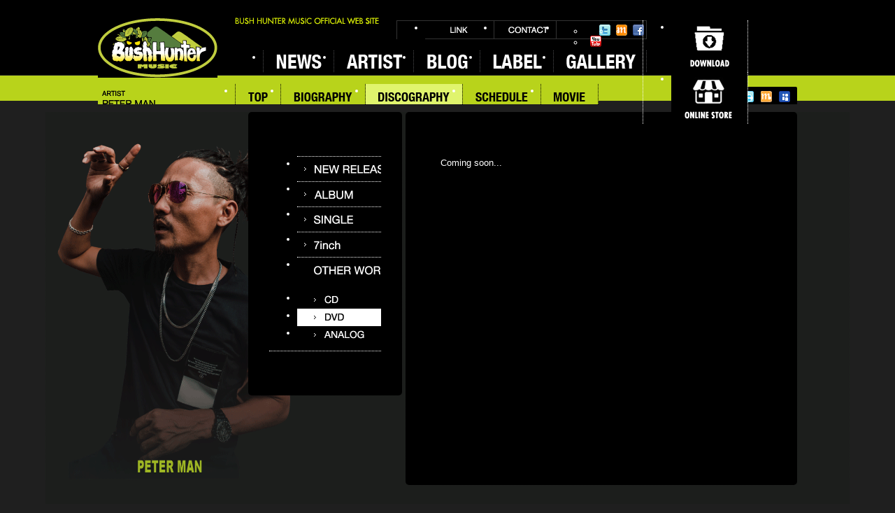

--- FILE ---
content_type: text/html
request_url: http://www.bushhunter.jp/artist/peterman/discography/other_dvd.html
body_size: 2701
content:
<!DOCTYPE html PUBLIC "-//W3C//DTD XHTML 1.0 Transitional//EN" "http://www.w3.org/TR/xhtml1/DTD/xhtml1-transitional.dtd">
<html xmlns="http://www.w3.org/1999/xhtml" xml:lang="ja" lang="ja"><!-- InstanceBegin template="/Templates/base.dwt" codeOutsideHTMLIsLocked="false" -->

<head>

	<meta http-equiv="Content-Type" content="text/html; charset=utf-8" />
	<meta http-equiv="Content-Script-Type" content="text/javascript" />
	<meta http-equiv="Content-Style-Type" content="text/css" />
	<!-- InstanceBeginEditable name="title" -->
	<title>BUSH HUNTER MUSIC</title>
	<!-- InstanceEndEditable -->
	<meta name="description" content="RYO the SKYWALKERが所属する、2001年に発足したダンスホール・レゲエ・レーベル。BUSH HUNTER MUSIC。BHM" />
	<meta name="keywords" content="BUSH HUNTER MUSIC,BHM,RYO the SKYWALKER" />
	<link href="../../../css_renew/common.css" rel="stylesheet" type="text/css" />
	<!-- InstanceBeginEditable name="css" -->
	<link href="../../../css_renew/artist.css" rel="stylesheet" type="text/css" />
	<!-- InstanceEndEditable -->
	<link rel="shortcut icon" href="/favicon.ico" />
	<script type="text/javascript" src="../../../js_renew/jquery-1.7.1.min.js"></script>
	<script type="text/javascript" src="../../../js_renew/jquery.easing.1.3.js"></script>
	<script type="text/javascript" src="../../../js_renew/jquery.droppy.js"></script>
	<script type="text/javascript" src="../../../js_renew/heightLine.js"></script>
	<script type="text/javascript" src="../../../js_renew/slidescroll.js"></script>
	<script type="text/javascript" src="../../../js_renew/main.js"></script>
	<script type="text/javascript">
		$(function() {  
			$("#gnav").droppy();  
		});
	</script>
	<!-- InstanceBeginEditable name="javascript" -->
	<script type="text/javascript">
		$(function() {
			$("div.center-column div.box-element:last").css("margin-bottom", "0");
		});
	</script>
	<script type="text/javascript" src="../../../js_renew/tracklists.js"></script>
	<!-- InstanceEndEditable -->
	<!--[if lt IE 9]>
	<script src="http://html5shiv.googlecode.com/svn/trunk/html5.js"></script>
	<![endif]-->
	<script type="text/javascript">

	 var _gaq = _gaq || [];
	 _gaq.push(['_setAccount', 'UA-4089403-2']);
	 _gaq.push(['_trackPageview']);
	
	 (function() {
	   var ga = document.createElement('script'); ga.type = 'text/javascript'; ga.async = true;
	   ga.src = ('https:' == document.location.protocol ? 'https://ssl' : 'http://www') + '.google-analytics.com/ga.js';
	   var s = document.getElementsByTagName('script')[0]; s.parentNode.insertBefore(ga, s);
	 })();
	
	</script>

</head>

<!-- InstanceBeginEditable name="body" -->
<body id="artist-peterman-discography-other-dvd">
<!-- InstanceEndEditable -->
<div id="wrapper">

	<!-- header -->
	<div id="header">
		<div class="inner">
			<h1 title="BUSH HUNTER MUSIC"><a href="/" title="BUSH HUNTER MUSIC">BUSH HUNTER MUSIC</a></h1>
			<span class="description" title="BUSH HUNTER MUSIC OFFICIAL WEB SITE">BUSH HUNTER MUSIC OFFICIAL WEB SITE</span>
			<ul id="snav">
				<li class="link"><a href="/link/" title="LINK">LINK</a></li>
				<li class="contact"><a href="mailto:info@bushhunter.jp" title="CONTACT">CONTACT</a></li>
				<li class="sns">
					<ul>
						<li class="twitter"><a href="https://twitter.com/BHM_news" target="_blank" title="Twitter">Twitter</a></li>
						<li class="mixi"><a href="http://mixi.jp/show_friend.pl?id=18716180" target="_blank" title="Mixi">Mixi</a></li>
						<li class="facebook"><a href="http://www.facebook.com/pages/BUSH-HUNTER-MUSIC/402407426436964" target="_blank" title="Facebook">Facebook</a></li>
						<li class="youtube"><a href="http://www.youtube.com/user/bhm247?feature=mhee" target="_blank" title="YouTube">YouTube</a></li>
					</ul>
				</li>
			</ul>
			<ul id="gnav">
				<li class="news"><a href="/news/" title="NEWS">NEWS</a></li>
				<li class="artist">
					<a title="ARTIST">ARTIST</a>
					<ul>
						<li class="ryotheskywalker"><a href="/artist/ryothesky/" title="RYO the SKYWALKER">RYO the SKYWALKER</a></li>
						<li class="peterman"><a href="/artist/peterman/" title="PETER MAN">PETER MAN</a></li>
					</ul>
				</li>
				<li class="blog">
					<a title="BLOG">BLOG</a>
					<ul>
						<li class="ryotheskywalker"><a href="/blog/ryothesky/" title="RYO the SKYWALKER">RYO the SKYWALKER</a></li>
						<li class="bhmstaff"><a href="/blog/staff/" title="BHM STAFF">BHM STAFF</a></li>
					</ul>
				</li>
				<li class="label"><a href="/label/" title="LABEL">LABEL</a></li>
				<li class="gallery"><a href="/gallery/" title="GALLERY">GALLERY</a></li>
			</ul>
			<ul id="hnav">
				<li class="download"><a href="/download/" title="DOWNLOAD">DOWNLOAD</a></li>
				<li class="onlinestore"><a href="http://bushhunter.shop-pro.jp/" target="_blank" title="ONLINE STORE">ONLINE STORE</a></li>
			</ul>
		</div>
	</div>
	<!-- /header -->
	
	<!-- InstanceBeginEditable name="slide" -->
	<!-- subnav -->
	<div id="subnav">
		<div class="inner">
			<h2 class="h2-peterman" title="PETER MAN">PETER MAN</h2>
			<ul class="peterman">
				<li class="top"><a href="/artist/peterman/" title="TOP">TOP</a></li>
				<li class="biography"><a href="/artist/peterman/biography/" title="BIOGRAPHY">BIOGRAPHY</a></li>
				<li class="discography"><a href="/artist/peterman/discography/" title="DISCOGRAPHY">DISCOGRAPHY</a></li>
				<li class="schedule"><a href="/schedule/peterman/" title="SCHEDULE">SCHEDULE</a></li>
				<li class="movie"><a href="/artist/peterman/movie.html" title="MOVIE">MOVIE</a></li>
			</ul>
			<ul class="sns">
				<li class="twitter"><a href="https://twitter.com/#!/blappanese" target="_blank" title="Twitter">Twitter</a></li>
				<li class="mixi"><a href="http://page.mixi.jp/view_page.pl?page_id=192980" target="_blank" title="Mixi">Mixi</a></li>
				<li class="myspace"><a href="http://www.myspace.com/petermaninternational" target="_blank" title="Myspace">Myspace</a></li>
			</ul>
		</div>
	</div>
	<!-- /subnav -->
	<!-- InstanceEndEditable -->
	
	<!-- content -->
	<div id="content">
		<div class="inner">
		<!-- InstanceBeginEditable name="content" -->
			<div class="left-column">
			</div>
			<div class="center-column">
				<ul>
					<li class="discography-01"><a href="index.html" title="NEW RELEASE">NEW RELEASE</a></li>
					<li class="discography-02"><a href="album.html" title="ALBUM">ALBUM</a></li>
					<li class="discography-03"><a href="single.html" title="SINGLE">SINGLE</a></li>
					<!--<li class="discography-04"><a href="dvd.html" title="DVD">DVD</a></li>-->
					<!--<li class="discography-05"><a href="12inch.html" title="12inch">12inch</a></li>-->
					<li class="discography-06"><a href="7inch.html" title="7inch">7inch</a></li>
					<li class="discography-07"><a title="OTHER WORKS">OTHER WORKS</a></li>
				</ul>
				<ul class=sub>
					<li class="discography-08"><a href="other_cd.html" title="CD">CD</a></li>
					<li class="discography-09"><a href="other_dvd.html" title="DVD">DVD</a></li>
					<!--<li class="discography-10"><a href="other_select.html" title="SELECTION CD">SELECTION CD</a></li>-->
					<li class="discography-11"><a href="other_analog.html" title="ANALOG">ANALOG</a></li>
				</ul>
			</div>
			<div class="right-column">
			
				<p style="margin-bottom: 400px;">Coming soon...</p>
				
			</div>
		<!-- InstanceEndEditable -->
		</div>
	</div>
	<!-- /content -->
	
	<!-- footer -->
	<div id="footer">
		<div class="inner">
			<!--<dl class="heightLineParent">
				<dt class="menu">
					<span class="caption-menu" title="menu">menu</span>
					<ul>
						<li class="home"><a href="/" title="HOME">HOME</a></li>
						<li class="news"><a href="/news/" title="NEWS">NEWS</a></li>
						<li class="staffblog"><a href="/blog/staff/" title="STAFF BLOG">STAFF BLOG</a></li>
						<li class="label"><a href="/label/" title="LABEL">LABEL</a></li>
						<li class="gallery"><a href="/gallery/" title="GALLERY">GALLERY</a></li>
					</ul>
				</dt>
				<dt class="ryotheskywalker">
					<span class="caption-artist" title="artist">artist</span>
					<ul>
						<li class="ryotheskywalker"><a href="/artist/ryothesky/" title="RYO the SKYWALKER">RYO the SKYWALKER</a></li>
						<li class="biography"><a href="/artist/ryothesky/biography/" title="BIOGRAPHY">BIOGRAPHY</a></li>
						<li class="discography"><a href="/artist/ryothesky/discography/index.html" title="DISCOGRAPHY">DISCOGRAPHY</a></li>
						<li class="schedule"><a href="/schedule/ryothesky/" title="SCHEDULE">SCHEDULE</a></li>
						<li class="movie"><a href="/artist/ryothesky/movie.html" title="MOVIE">MOVIE</a></li>
						<li class="blog"><a href="/blog/ryothe/sky/" title="BLOG">BLOG</a></li>
					</ul>
				</dt>
				<dt class="peterman">
					<span class="caption-artist" title="artist">artist</span>
					<ul>
						<li class="peterman"><a href="/artist/peterman/" title="PETER MAN">PETER MAN</a></li>
						<li class="biography"><a href="/artist/peterman/biography/" title="BIOGRAPHY">BIOGRAPHY</a></li>
						<li class="discography"><a href="/artist/peterman/discography/" title="DISCOGRAPHY">DISCOGRAPHY</a></li>
						<li class="schedule"><a href="/schedule/peterman/" title="SCHEDULE">SCHEDULE</a></li>
						<li class="movie"><a href="/artist/peterman/movie.html" title="MOVIE">MOVIE</a></li>
					</ul>
				</dt>
				<dt class="submenu">
					<ul>
						<li class="link"><a href="/link/" title="LINK">LINK</a></li>
						<li class="contact"><a href="mailto:info@bushhunter.jp" title="CONTACT">CONTACT</a></li>
						<li class="download"><a href="/download/" title="DOWNLOAD">DOWNLOAD</a></li>
						<li class="onlinestore"><a href="http://bushhunter.shop-pro.jp/" target="_blank" title="ONLINE STORE">ONLINE STORE</a></li>
						<li>
							<ul>
								<li class="twitter"><a href="https://twitter.com/BHM_news" target="_blank" title="Twitter">Twitter</a></li>
								<li class="mixi"><a href="http://mixi.jp/show_friend.pl?id=18716180" target="_blank" title="Mixi">Mixi</a></li>
								<li class="facebook"><a href="http://www.facebook.com/pages/BUSH-HUNTER-MUSIC/402407426436964" target="_blank" title="Facebook">Facebook</a></li>
								<li class="youtube"><a href="http://www.youtube.com/user/bhm247?feature=mhee" target="_blank" title="YouTube">YouTube</a></li>
							</ul>
						</li>
					</ul>
				</dt>
			</dl>-->
			<address title="Copyright (c) 2012 BUSH HUNTER MUSIC All Rights Reserved.">Copyright (c) 2012 BUSH HUNTER MUSIC All Rights Reserved.</address>
			<a class="btn-pagetop" href="#wrapper" title="PAGE TOP"><span>PAGE TOP</span></a>
		</div>
	</div>
	<!-- /footer -->

</div>
</body>
<!-- InstanceEnd --></html>

--- FILE ---
content_type: text/css
request_url: http://www.bushhunter.jp/css_renew/common.css
body_size: 3056
content:
@charset "UTF-8";

@import url("http://yui.yahooapis.com/3.4.1/build/cssreset/cssreset-min.css");
@import url("http://yui.yahooapis.com/3.4.1/build/cssfonts/cssfonts-min.css");

/* TAG							##################################### */

html, body {
	height: 100%;
	margin: 0; padding: 0;
	background: transparent;
}
html { background: #ffffff; }
body {
	font: 13px/1.231 "メイリオ","ヒラギノ角ゴ Pro W3","Hiragino Kaku Gothic Pro","Lucida Grande","ＭＳ Ｐゴシック","Osaka",verdana,arial,sans-serif;
	*font-size: small;			/* for Standard conforming mode (Win IE7,Win IE6 )*/
	*font: x-small;				/* for Rear interchangeable mode (Win IE 5-5.5､6) */
	color: #000000;
	text-align: left;
	background: #ffffff;
	line-height: 1.6;
}
table {
	font-size: inherit;			/* for modern browser */
	font: 100%;					/* for Rear interchangeable mode (Win IE 5-5.5､6) */
	width: 100%;
	border-collapse: collapse;
	border: 0;
}
pre, code, kbd, samp, tt {
	font-family: monospace;
	*font-size: 108%;			/* for IE whole */
	line-height: 100%;
}
img			{ vertical-align: bottom;}	
strong 		{ font-weight: bold; }
p			{ margin-bottom: 1em;}
object		{ margin: 0; padding: 0; }
a 			{ color: #000000; text-decoration: none; outline: none; }
a:visited 	{ color: #000000; text-decoration: none; outline: none; }
a:hover		{ color: #000000; text-decoration: none; outline: none; }
a:active	{ color: #000000; text-decoration: none; outline: none; }

/*
10 	77
11 	85
12 	93
13 	100
14 	108
15 	116
16 	123.1
17 	131
18 	138.5
19 	146.5
20 	153.9
21 	161.6
22 	167
23 	174
24 	182
25 	189
26 	197
*/

article,aside,canvas,details,figcaption,figure,footer,header,hgroup,menu,nav,section,summary{
　　display:block;
}

/* COMMON						##################################### */

html, body {
	background: #1f1f1f;
	font-family: Helvetica, "ヒラギノ角ゴ Pro W3", "Hiragino Kaku Gothic Pro", "メイリオ", Meiryo, Osaka, "ＭＳ Ｐゴシック","Osaka",verdana,arial,sans-serif;
	color: #ffffff;
}
a 			{ color: #ffffff; text-decoration: none; outline: none; }
a:visited 	{ color: #ffffff; text-decoration: none; outline: none; }
a:hover		{ color: #ffffff; text-decoration: none; outline: none; }
a:active	{ color: #ffffff; text-decoration: none; outline: none; }
div#wrapper {
	padding-top: 108px;
}
a.btn-more {
	/* transition */
	-webkit-transition: all 0.3s ease;
	-moz-transition: all 0.3s ease;
}
a:hover.btn-more {
	/* opacity */
	opacity: 0.5;
	filter: alpha(opacity=50);
	-moz-opacity: 0.5;
	-ms-filter: "alpha(opacity=50)";
}

/* HEADER						##################################### */

div#header {
	position: fixed;
	top: 0; left: 0;
	width: 100%; height: 107px;
	background: #000000;
	border-bottom: 1px solid #222222;
	z-index: 9999;
}
	div#header div.inner {
		position: relative;
		margin: 0 auto;
		width: 1000px; height: 107px;
	}
		div#header div.inner h1 {
			position: absolute;
			top: 9px; left: 0;
		}
			div#header div.inner h1 a {
				display: block;
				width: 171px; height: 85px;
				background: url(../images_common/h1.gif) 0 0 no-repeat;
				text-indent: -9999px;
			}
		div#header div.inner span.description {
			display: block;
			position: absolute;
			top: 25px; left: 196px;
			width: 206px; height: 10px;
			background: url(../images_common/description.gif) 0 0 no-repeat;
			text-indent: -9999px;
		}
		ul#snav {
			position: absolute;
			top: 16px; left: 427px;
			border-top: 1px solid #333333;
			border-left: 1px solid #333333;
		}
			ul#snav li {
				float: left;
				height: 25px;
				border-right: 1px solid #333333;
				border-bottom: 1px solid #333333;
			}
			ul#snav li.link {
				width: 98px;
			}
				ul#snav li.link a {
					display: block;
					width: 98px; height: 25px;
					background: url(../images_common/snav_link.gif) 0 0 no-repeat;
					text-indent: -9999px;
					/* transition */
					-webkit-transition: all 0.3s ease;
					-moz-transition: all 0.3s ease;
				}
				ul#snav li.link a:hover {
					/* opacity */
					opacity: 0.5;
					filter: alpha(opacity=50);
					-moz-opacity: 0.5;
					-ms-filter: "alpha(opacity=50)";
				}
			ul#snav li.contact {
				width: 88px;
			}
				ul#snav li.contact a {
					display: block;
					width: 88px; height: 25px;
					background: url(../images_common/snav_contact.gif) 0 0 no-repeat;
					text-indent: -9999px;
					/* transition */
					-webkit-transition: all 0.3s ease;
					-moz-transition: all 0.3s ease;
				}
				ul#snav li.contact a:hover {
					/* opacity */
					opacity: 0.5;
					filter: alpha(opacity=50);
					-moz-opacity: 0.5;
					-ms-filter: "alpha(opacity=50)";
				}
			ul#snav li.sns {
				width: 128px;
			}
				ul#snav li.sns ul {
					border: none;
				}
					ul#snav li.sns ul li {
						padding-top: 5px;
						width: 16px; height: 11px;
						border: none;
					}
					ul#snav li.sns ul li.twitter {
						padding-left: 21px;
					}
					ul#snav li.sns ul li.mixi {
						padding-left: 8px;
					}
					ul#snav li.sns ul li.facebook {
						padding-left: 8px;
					}
					ul#snav li.sns ul li.youtube {
						padding-left: 8px;
					}
						ul#snav li.sns ul li a {
							display: block;
							width: 16px; height: 16px;
							text-indent: -9999px;
							/* transition */
							-webkit-transition: all 0.3s ease;
							-moz-transition: all 0.3s ease;
						}
						ul#snav li.sns ul li a:hover {
							/* opacity */
							opacity: 0.6;
							filter: alpha(opacity=60);
							-moz-opacity: 0.6;
							-ms-filter: "alpha(opacity=60)";
						}
						ul#snav li.sns ul li.twitter a {
							background: url(../images_common/icon_twitter.gif) 0 0 no-repeat;
						}
						ul#snav li.sns ul li.mixi a {
							background: url(../images_common/icon_mixi.gif) 0 0 no-repeat;
						}
						ul#snav li.sns ul li.facebook a {
							background: url(../images_common/icon_facebook.gif) 0 0 no-repeat;
						}
						ul#snav li.sns ul li.youtube a {
							background: url(../images_common/icon_youtube.gif) 0 0 no-repeat;
						}
		ul#gnav {
			position: absolute;
			top: 59px; left: 196px;
		}
			ul#gnav li {
				float: left;
				height: 31px;
				background-image: url(../images_common/gnav.gif);
				background-repeat: no-repeat;
			}
			ul#gnav li.news {
				width: 101px;
				background-position: 0 -31px;
			}
			ul#gnav li.artist {
				width: 114px;
				background-position: -101px -31px;
			}
			ul#gnav li.blog {
				width: 95px;
				background-position: -215px -31px;
			}
			ul#gnav li.label {
				width: 105px;
				background-position: -310px -31px;
			}
			ul#gnav li.gallery {
				width: 134px;
				background-position: -415px -31px;
			}
				ul#gnav li a {
					display: block;
					height: 31px;
					background-image: url(../images_common/gnav.gif);
					background-repeat: no-repeat;
					text-indent: -9999px;
					/* transition */
					-webkit-transition: all 0.3s ease;
					-moz-transition: all 0.3s ease;
				}
				ul#gnav li a:hover {
					/* opacity */
					opacity: 0;
					filter: alpha(opacity=0);
					-moz-opacity: 0;
					-ms-filter: "alpha(opacity=0)";
				}
				ul#gnav li.news a {
					width: 101px;
					background-position: 0 0;
				}
				ul#gnav li.artist a {
					width: 114px;
					background-position: -101px 0;
				}
				ul#gnav li.blog a {
					width: 95px;
					background-position: -215px 0;
				}
				ul#gnav li.label a {
					width: 105px;
					background-position: -310px 0;
				}
				ul#gnav li.gallery a {
					width: 134px;
					background-position: -415px 0;
				}
				ul#gnav li.artist ul,
				ul#gnav li.blog ul {
					display: none;
				}
				ul#gnav li.artist ul {
					width: 183px; height: 63px;
				}
					ul#gnav li.artist ul li {
						width: 183px;
						background-image: url(../images_common/gnav_sub_artist.gif);
						background-repeat: no-repeat;
						z-index: 9999;
					}
					ul#gnav li.artist ul li.ryotheskywalker {
						height: 32px;
						background-position: 0 -63px;
					}
					ul#gnav li.artist ul li.peterman {
						height: 31px;
						background-position: 0 -95px;
					}
						ul#gnav li.artist ul li a {
							display: block;
							width: 183px;
							background-image: url(../images_common/gnav_sub_artist.gif);
							background-repeat: no-repeat;
						}
						ul#gnav li.artist ul li.ryotheskywalker a {
							height: 32px;
							background-position: 0 0;
						}
						ul#gnav li.artist ul li.peterman a {
							height: 31px;
							background-position: 0 -32px;
						}
				ul#gnav li.blog ul {
					width: 183px; height: 63px;
				}
					ul#gnav li.blog ul li {
						width: 183px;
						background-image: url(../images_common/gnav_sub_blog.gif);
						background-repeat: no-repeat;
						z-index: 9999;
					}
					ul#gnav li.blog ul li.ryotheskywalker {
						height: 32px;
						background-position: 0 -63px;
					}
					ul#gnav li.blog ul li.bhmstaff {
						height: 31px;
						background-position: 0 -95px;
					}
						ul#gnav li.blog ul li a {
							display: block;
							width: 183px;
							background-image: url(../images_common/gnav_sub_blog.gif);
							background-repeat: no-repeat;
						}
						ul#gnav li.blog ul li.ryotheskywalker a {
							height: 32px;
							background-position: 0 0;
						}
						ul#gnav li.blog ul li.bhmstaff a {
							height: 31px;
							background-position: 0 -32px;
						}
		ul#hnav {
			position: absolute;
			top: 16px; left: 779px;
			border-left: 1px dotted #ffffff;
		}
			ul#hnav li {
				float: left;
				border-right: 1px dotted #ffffff;
			}
				ul#hnav li a {
					display: block;
					width: 109px; height: 74px;
					text-indent: -9999px;
					/* transition */
					-webkit-transition: all 0.3s ease;
					-moz-transition: all 0.3s ease;
				}
				ul#hnav li a:hover {
					/* opacity */
					opacity: 0.5;
					filter: alpha(opacity=50);
					-moz-opacity: 0.5;
					-ms-filter: "alpha(opacity=50)";
				}
				ul#hnav li.download a {
					background: url(../images_common/hnav_download.gif) 0 0 no-repeat;
				}
				ul#hnav li.onlinestore a {
					background: url(../images_common/hnav_onlinestore.gif) 0 0 no-repeat;
				}

/* CONTENT						##################################### */

div#content {
	margin: 10px auto 100px auto;
	width: 1000px; /*height: 100%;
	overflow: hidden;*/
}
	div#content div.inner {
		height: 100%;
		overflow: hidden;
	}

/* FOOTER						##################################### */

div#footer {
	position: relative;
	width: 100%; /*height: 270px;*/ height: 37px;
	background: #b8d31b;
	/*border-top: 10px solid #202020;*/
	clear: both;
	z-index: 9999;
}
	div#footer div.inner {
		position: absolute;
		top: 0; left: 50%;
		margin-left: -500px;
		width: 1000px; height: 37px;
		overflow: hidden;
	}
		/*div#footer div.inner span,
		div#footer div.inner a,
		div#footer div.inner address {
			color: #000000;
		}
		div#footer div.inner a {
			-webkit-transition: all 0.3s ease;
			-moz-transition: all 0.3s ease;
		}
		div#footer div.inner a:hover {
			opacity: 0.6;
			filter: alpha(opacity=60);
			-moz-opacity: 0.6;
			-ms-filter: "alpha(opacity=60)";
		}
		div#footer div.inner dl {
			padding: 31px 0 20px 0;
			height: 100%;
			overflow: hidden;
		}
			div#footer div.inner dl dt {
				float: left;
				padding: 7px 20px 10px 20px;
				border-right: 1px dotted #242424;
			}
			div#footer div.inner dl dt.menu {
				width: 209px;
				border-left: 1px dotted #242424;
			}
			div#footer div.inner dl dt.ryotheskywalker {
				width: 209px;
			}
			div#footer div.inner dl dt.peterman {
				width: 208px;
			}
			div#footer div.inner dl dt.submenu {
				width: 209px;
			}
				div#footer div.inner dl dt span {
					display: block;
					text-indent: -9999px;
				}
				div#footer div.inner dl dt span.caption-menu {
					margin-bottom: 20px;
					width: 30px; height: 10px;
					background: url(../images_common/caption_menu.gif) 0 0 no-repeat;
				}
				div#footer div.inner dl dt span.caption-artist {
					margin-bottom: 20px;
					width: 30px; height: 10px;
					background: url(../images_common/caption_artist.gif) 0 0 no-repeat;
				}
				div#footer div.inner dl dt ul {
				}
					div#footer div.inner dl dt ul li {
					}
						div#footer div.inner dl dt ul li a {
							display: block;
							margin-bottom: 10px;
							text-indent: -9999px;
						}
						div#footer div.inner dl dt ul li.home a {
							width: 50px; height: 16px;
							background: url(../images_common/link_home.gif) 0 0 no-repeat;
						}
						div#footer div.inner dl dt ul li.news a {
							width: 50px; height: 16px;
							background: url(../images_common/link_news.gif) 0 0 no-repeat;
						}
						div#footer div.inner dl dt ul li.staffblog a {
							width: 105px; height: 16px;
							background: url(../images_common/link_staffblog.gif) 0 0 no-repeat;
						}
						div#footer div.inner dl dt ul li.label a {
							width: 54px; height: 16px;
							background: url(../images_common/link_label.gif) 0 0 no-repeat;
						}
						div#footer div.inner dl dt ul li.gallery a {
							width: 77px; height: 16px;
							background: url(../images_common/link_gallery.gif) 0 0 no-repeat;
						}
						div#footer div.inner dl dt ul li.ryotheskywalker a {
							width: 172px; height: 16px;
							background: url(../images_common/link_ryotheskywalker.gif) 0 0 no-repeat;
						}
						div#footer div.inner dl dt ul li.peterman a {
							width: 99px; height: 16px;
							background: url(../images_common/link_peterman.gif) 0 0 no-repeat;
						}
						div#footer div.inner dl dt ul li.link a {
							margin-top: 30px;
							width: 36px; height: 16px;
							background: url(../images_common/link_link.gif) 0 0 no-repeat;
						}
						div#footer div.inner dl dt ul li.contact a {
							width: 72px; height: 16px;
							background: url(../images_common/link_contact.gif) 0 0 no-repeat;
						}
						div#footer div.inner dl dt ul li.download a {
							width: 90px; height: 16px;
							background: url(../images_common/link_download.gif) 0 0 no-repeat;
						}
						div#footer div.inner dl dt ul li.onlinestore a {
							margin-bottom: 20px;
							width: 114px; height: 16px;
							background: url(../images_common/link_onlinestore.gif) 0 0 no-repeat;
						}
						div#footer div.inner dl dt ul li.biography a {
							width: 89px; height: 14px;
							background: url(../images_common/link_biography.gif) 0 0 no-repeat;
						}
						div#footer div.inner dl dt ul li.discography a {
							width: 108px; height: 14px;
							background: url(../images_common/link_discography.gif) 0 0 no-repeat;
						}
						div#footer div.inner dl dt ul li.schedule a {
							width: 83px; height: 14px;
							background: url(../images_common/link_schedule.gif) 0 0 no-repeat;
						}
						div#footer div.inner dl dt ul li.movie a {
							width: 54px; height: 14px;
							background: url(../images_common/link_movie.gif) 0 0 no-repeat;
						}
						div#footer div.inner dl dt ul li.blog a {
							width: 47px; height: 14px;
							background: url(../images_common/link_blog.gif) 0 0 no-repeat;
						}
						div#footer div.inner dl dt.submenu ul li ul {
						}
							div#footer div.inner dl dt.submenu ul li ul li {
								float: left;
								padding-right: 7px;
							}
								div#footer div.inner dl dt.submenu ul li ul li a {
									margin: 0;
									width: 24px; height: 24px;
								}
								div#footer div.inner dl dt.submenu ul li ul li.twitter a {
									background: url(../images_common/icon_twitter_footer.gif) 0 0 no-repeat;
								}
								div#footer div.inner dl dt.submenu ul li ul li.mixi a {
									background: url(../images_common/icon_mixi_footer.gif) 0 0 no-repeat;
								}
								div#footer div.inner dl dt.submenu ul li ul li.facebook a {
									background: url(../images_common/icon_facebook_footer.gif) 0 0 no-repeat;
								}
								div#footer div.inner dl dt.submenu ul li ul li.youtube a {
									background: url(../images_common/icon_youtube_footer.gif) 0 0 no-repeat;
								}*/
		div#footer div.inner address {
			float: left;
			width: 313px; height: 37px;
			background: url(../images_common/copyright.gif) 0 12px no-repeat;
			font-size: 0;
			text-indent: -9999px;
		}
		div#footer div.inner a.btn-pagetop {
			display: block;
			float: right;
			width: 82px; height: 37px;
			background: url(../images_common/btn_pagetop_hover.gif) 0 0 no-repeat;
			text-indent: -9999px;
		}
			div#footer div.inner a.btn-pagetop span {
				display: block;
				width: 82px; height: 37px;
				background: url(../images_common/btn_pagetop.gif) 0 0 no-repeat;
				-webkit-transition: all 0.3s ease;
				-moz-transition: all 0.3s ease;
			}
			div#footer div.inner a:hover.btn-pagetop span {
				opacity: 0;
				filter: alpha(opacity=0);
				-moz-opacity: 0;
				-ms-filter: "alpha(opacity=0)";
			}

















--- FILE ---
content_type: text/css
request_url: http://www.bushhunter.jp/css_renew/artist.css
body_size: 8768
content:
@charset "UTF-8";

/* CONTENT						##################################### */

/* subnav */
div#subnav {
	position: fixed;
	top: 107px; left: 0;
	width: 100%; height: 42px;
	background: url(../images_artist/bg_subnav.gif) 0 0 repeat-x;
	z-index: 8888;
}
	div#subnav div.inner {
		margin: 0 auto;
		width: 1000px; height: 42px;
		overflow: hidden;
	}
		div#subnav div.inner h2.h2-ryothesky {
			float: left;
			width: 196px; height: 42px;
			background: url(../images_artist/h2_ryothesky.gif) 0 0 no-repeat;
			text-indent: -9999px;
		}
		div#subnav div.inner h2.h2-peterman {
			float: left;
			width: 196px; height: 42px;
			background: url(../images_artist/h2_peterman.gif) 0 0 no-repeat;
			text-indent: -9999px;
		}
		div#subnav div.inner ul.ryotheskywalker {
		}
			div#subnav div.inner ul.ryotheskywalker li {
				float: left;
			}
				div#subnav div.inner ul.ryotheskywalker li a {
					display: block;
					height: 42px;
					background-image: url(../images_artist/subnav_ryothesky.gif);
					background-repeat: no-repeat;
					text-indent: -9999px;
				}
				div#subnav div.inner ul.ryotheskywalker li.top a {
					background-position: 0 0;
					width: 66px;
				}
				div#subnav div.inner ul.ryotheskywalker li.biography a {
					background-position: -66px 0;
					width: 121px;
				}
				div#subnav div.inner ul.ryotheskywalker li.discography a {
					background-position: -187px 0;
					width: 139px;
				}
				div#subnav div.inner ul.ryotheskywalker li.schedule a {
					background-position: -326px 0;
					width: 112px;
				}
				div#subnav div.inner ul.ryotheskywalker li.movie a {
					background-position: -438px 0;
					width: 82px;
				}
				div#subnav div.inner ul.ryotheskywalker li.blog a {
					background-position: -520px 0;
					width: 75px;
				}
				body#artist-ryothesky-top div#subnav div.inner ul.ryotheskywalker li.top a {
					background-position: 0 -42px;
				}
				body#artist-ryothesky-biography div#subnav div.inner ul.ryotheskywalker li.biography a {
					background-position: -66px -42px;
				}
				body#artist-ryothesky-discography-index div#subnav div.inner ul.ryotheskywalker li.discography a,
				body#artist-ryothesky-discography-album div#subnav div.inner ul.ryotheskywalker li.discography a,
				body#artist-ryothesky-discography-single div#subnav div.inner ul.ryotheskywalker li.discography a,
				body#artist-ryothesky-discography-dvd div#subnav div.inner ul.ryotheskywalker li.discography a,
				body#artist-ryothesky-discography-12inch div#subnav div.inner ul.ryotheskywalker li.discography a,
				body#artist-ryothesky-discography-7inch div#subnav div.inner ul.ryotheskywalker li.discography a,
				body#artist-ryothesky-discography-other-cd div#subnav div.inner ul.ryotheskywalker li.discography a,
				body#artist-ryothesky-discography-other-dvd div#subnav div.inner ul.ryotheskywalker li.discography a,
				body#artist-ryothesky-discography-other-select div#subnav div.inner ul.ryotheskywalker li.discography a,
				body#artist-ryothesky-discography-other-analog div#subnav div.inner ul.ryotheskywalker li.discography a {
					background-position: -187px -42px;
				}
				body#schedule-ryothesky div#subnav div.inner ul.ryotheskywalker li.schedule a,
				body#schedule-ryothesky-event div#subnav div.inner ul.ryotheskywalker li.schedule a,
				body#schedule-ryothesky-media div#subnav div.inner ul.ryotheskywalker li.schedule a {
					background-position: -326px -42px;
				}
				body#artist-ryothesky-movie div#subnav div.inner ul.ryotheskywalker li.movie a {
					background-position: -438px -42px;
				}
				body#artist-ryothesky-blog div#subnav div.inner ul.ryotheskywalker li.blog a {
					background-position: -520px -42px;
				}
				div#subnav div.inner ul.ryotheskywalker li.top a:hover {
					background-position: 0 -42px;
				}
				div#subnav div.inner ul.ryotheskywalker li.biography a:hover {
					background-position: -66px -42px;
				}
				div#subnav div.inner ul.ryotheskywalker li.discography a:hover {
					background-position: -187px -42px;
				}
				div#subnav div.inner ul.ryotheskywalker li.schedule a:hover {
					background-position: -326px -42px;
				}
				div#subnav div.inner ul.ryotheskywalker li.movie a:hover {
					background-position: -438px -42px;
				}
				div#subnav div.inner ul.ryotheskywalker li.blog a:hover {
					background-position: -520px -42px;
				}
		div#subnav div.inner ul.peterman {
		}
			div#subnav div.inner ul.peterman li {
				float: left;
			}
				div#subnav div.inner ul.peterman li a {
					display: block;
					height: 42px;
					background-image: url(../images_artist/subnav_peterman.gif);
					background-repeat: no-repeat;
					text-indent: -9999px;
				}
				div#subnav div.inner ul.peterman li.top a {
					background-position: 0 0;
					width: 66px;
				}
				div#subnav div.inner ul.peterman li.biography a {
					background-position: -66px 0;
					width: 121px;
				}
				div#subnav div.inner ul.peterman li.discography a {
					background-position: -187px 0;
					width: 139px;
				}
				div#subnav div.inner ul.peterman li.schedule a {
					background-position: -326px 0;
					width: 112px;
				}
				div#subnav div.inner ul.peterman li.movie a {
					background-position: -438px 0;
					width: 82px;
				}
				div#subnav div.inner ul.peterman li.blog a {
					background-position: -520px 0;
					width: 75px;
				}
				body#artist-peterman-top div#subnav div.inner ul.peterman li.top a {
					background-position: 0 -42px;
				}
				body#artist-peterman-biography div#subnav div.inner ul.peterman li.biography a {
					background-position: -66px -42px;
				}
				body#artist-peterman-discography-index div#subnav div.inner ul.peterman li.discography a,
				body#artist-peterman-discography-album div#subnav div.inner ul.peterman li.discography a,
				body#artist-peterman-discography-single div#subnav div.inner ul.peterman li.discography a,
				body#artist-peterman-discography-dvd div#subnav div.inner ul.peterman li.discography a,
				body#artist-peterman-discography-12inch div#subnav div.inner ul.peterman li.discography a,
				body#artist-peterman-discography-7inch div#subnav div.inner ul.peterman li.discography a,
				body#artist-peterman-discography-other-cd div#subnav div.inner ul.peterman li.discography a,
				body#artist-peterman-discography-other-dvd div#subnav div.inner ul.peterman li.discography a,
				body#artist-peterman-discography-other-select div#subnav div.inner ul.peterman li.discography a,
				body#artist-peterman-discography-other-analog div#subnav div.inner ul.peterman li.discography a {
					background-position: -187px -42px;
				}
				body#schedule-peterman div#subnav div.inner ul.peterman li.schedule a,
				body#schedule-peterman-event div#subnav div.inner ul.peterman li.schedule a,
				body#schedule-peterman-media div#subnav div.inner ul.peterman li.schedule a {
					background-position: -326px -42px;
				}
				body#artist-peterman-movie div#subnav div.inner ul.peterman li.movie a {
					background-position: -438px -42px;
				}
				body#artist-peterman-blog div#subnav div.inner ul.peterman li.blog a {
					background-position: -520px -42px;
				}
				div#subnav div.inner ul.peterman li.top a:hover {
					background-position: 0 -42px;
				}
				div#subnav div.inner ul.peterman li.biography a:hover {
					background-position: -66px -42px;
				}
				div#subnav div.inner ul.peterman li.discography a:hover {
					background-position: -187px -42px;
				}
				div#subnav div.inner ul.peterman li.schedule a:hover {
					background-position: -326px -42px;
				}
				div#subnav div.inner ul.peterman li.movie a:hover {
					background-position: -438px -42px;
				}
				div#subnav div.inner ul.peterman li.blog a:hover {
					background-position: -520px -42px;
				}
		div#subnav div.inner ul.sns {
			float: right;
			margin-top: 4px;
			padding-left: 10px;
			background: #000000;
			overflow: hidden;
			/* radius */
			border-radius: 2px;
			-webkit-border-radius: 2px;
			-moz-border-radius: 2px;
		}
			div#subnav div.inner ul.sns li {
				float: left;
				padding: 6px 10px 6px 0;
			}
				div#subnav div.inner ul.sns li a {
					display: block;
					width: 16px; height: 16px;
					text-indent: -9999px;
					/* transition */
					-webkit-transition: all 0.3s ease;
					-moz-transition: all 0.3s ease;
				}
				div#subnav div.inner ul.sns li a:hover {
					/* opacity */
					opacity: 0.5;
					filter: alpha(opacity=50);
					-moz-opacity: 0.5;
					-ms-filter: "alpha(opacity=50)";
				}
				div#subnav div.inner ul.sns li.twitter a {
					background: url(../images_common/icon_twitter_small.gif) 0 0 no-repeat;
				}
				div#subnav div.inner ul.sns li.mixi a {
					background: url(../images_common/icon_mixi_small.gif) 0 0 no-repeat;
				}
				div#subnav div.inner ul.sns li.facebook a {
					background: url(../images_common/icon_facebook_small.gif) 0 0 no-repeat;
				}
				div#subnav div.inner ul.sns li.ustream a {
					background: url(../images_common/icon_ustream_small.gif) 0 0 no-repeat;
				}
				div#subnav div.inner ul.sns li.myspace a {
					background: url(../images_common/icon_myspace_small.gif) 0 0 no-repeat;
				}
/* ryothesky */
body#artist-ryothesky-top div#wrapper,
body#artist-ryothesky-discography-index div#wrapper,
body#artist-ryothesky-discography-album div#wrapper,
body#artist-ryothesky-discography-single div#wrapper,
body#artist-ryothesky-discography-dvd div#wrapper,
body#artist-ryothesky-discography-12inch div#wrapper,
body#artist-ryothesky-discography-7inch div#wrapper,
body#artist-ryothesky-discography-other-cd div#wrapper,
body#artist-ryothesky-discography-other-dvd div#wrapper,
body#artist-ryothesky-discography-other-select div#wrapper,
body#artist-ryothesky-discography-other-analog div#wrapper,
body#artist-ryothesky-biography div#wrapper,
body#artist-ryothesky-movie div#wrapper,
body#schedule-ryothesky div#wrapper,
body#schedule-ryothesky-event div#wrapper,
body#schedule-ryothesky-media div#wrapper {
	background: url(../images_artist/bg_ryothesky.png) fixed center 160px no-repeat;
}
body#artist-ryothesky-top div.left-column,
body#artist-ryothesky-top div.center-column,
body#artist-ryothesky-top div.right-column,
body#artist-ryothesky-discography-index div.left-column,
body#artist-ryothesky-discography-index div.center-column,
body#artist-ryothesky-discography-index div.right-column,
body#artist-ryothesky-discography-album div.left-column,
body#artist-ryothesky-discography-album div.center-column,
body#artist-ryothesky-discography-album div.right-column,
body#artist-ryothesky-discography-single div.left-column,
body#artist-ryothesky-discography-single div.center-column,
body#artist-ryothesky-discography-single div.right-column,
body#artist-ryothesky-discography-dvd div.left-column,
body#artist-ryothesky-discography-dvd div.center-column,
body#artist-ryothesky-discography-dvd div.right-column,
body#artist-ryothesky-discography-12inch div.left-column,
body#artist-ryothesky-discography-12inch div.center-column,
body#artist-ryothesky-discography-12inch div.right-column,
body#artist-ryothesky-discography-7inch div.left-column,
body#artist-ryothesky-discography-7inch div.center-column,
body#artist-ryothesky-discography-7inch div.right-column,
body#artist-ryothesky-discography-other-cd div.left-column,
body#artist-ryothesky-discography-other-cd div.center-column,
body#artist-ryothesky-discography-other-cd div.right-column,
body#artist-ryothesky-discography-other-dvd div.left-column,
body#artist-ryothesky-discography-other-dvd div.center-column,
body#artist-ryothesky-discography-other-dvd div.right-column,
body#artist-ryothesky-discography-other-select div.left-column,
body#artist-ryothesky-discography-other-select div.center-column,
body#artist-ryothesky-discography-other-select div.right-column,
body#artist-ryothesky-discography-other-analog div.left-column,
body#artist-ryothesky-discography-other-analog div.center-column,
body#artist-ryothesky-discography-other-analog div.right-column,
body#artist-ryothesky-biography div.left-column,
body#artist-ryothesky-biography div.center-column,
body#artist-ryothesky-biography div.right-column,
body#artist-ryothesky-movie div.left-column,
body#artist-ryothesky-movie div.center-column,
body#artist-ryothesky-movie div.right-column {
	margin-top: 42px;
}
body#artist-ryothesky-top div.left-column,
body#artist-ryothesky-discography-index div.left-column,
body#artist-ryothesky-discography-album div.left-column,
body#artist-ryothesky-discography-single div.left-column,
body#artist-ryothesky-discography-dvd div.left-column,
body#artist-ryothesky-discography-12inch div.left-column,
body#artist-ryothesky-discography-7inch div.left-column,
body#artist-ryothesky-discography-other-cd div.left-column,
body#artist-ryothesky-discography-other-dvd div.left-column,
body#artist-ryothesky-discography-other-select div.left-column,
body#artist-ryothesky-discography-other-analog div.left-column,
body#artist-ryothesky-biography div.left-column,
body#artist-ryothesky-movie div.left-column {
	/*float: left;
	padding: 485px 10px 0 10px;
	width: 195px;*/
	position: fixed;
	top: 620px; left: 50%;
	margin-left: -490px;
	width: 195px; height: 100%;
	z-index: 0;
}
	body#artist-ryothesky-top div.left-column p,
	body#artist-ryothesky-discography-index div.left-column p,
	body#artist-ryothesky-discography-album div.left-column p,
	body#artist-ryothesky-discography-single div.left-column p,
	body#artist-ryothesky-discography-dvd div.left-column p,
	body#artist-ryothesky-discography-12inch div.left-column p,
	body#artist-ryothesky-discography-7inch div.left-column p,
	body#artist-ryothesky-discography-other-cd div.left-column p,
	body#artist-ryothesky-discography-other-dvd div.left-column p,
	body#artist-ryothesky-discography-other-select div.left-column p,
	body#artist-ryothesky-discography-other-analog div.left-column p,
	body#artist-ryothesky-biography div.left-column p,
	body#artist-ryothesky-movie div.left-column p {
		margin-bottom: 20px;
	}
	body#artist-ryothesky-top div.left-column a.btn-more,
	body#artist-ryothesky-discography-index div.left-column a.btn-more,
	body#artist-ryothesky-discography-album div.left-column a.btn-more,
	body#artist-ryothesky-discography-single div.left-column a.btn-more,
	body#artist-ryothesky-discography-dvd div.left-column a.btn-more,
	body#artist-ryothesky-discography-12inch div.left-column a.btn-more,
	body#artist-ryothesky-discography-7inch div.left-column a.btn-more,
	body#artist-ryothesky-discography-other-cd div.left-column a.btn-more,
	body#artist-ryothesky-discography-other-dvd div.left-column a.btn-more,
	body#artist-ryothesky-discography-other-select div.left-column a.btn-more,
	body#artist-ryothesky-discography-other-analog div.left-column a.btn-more,
	body#artist-ryothesky-biography div.left-column a.btn-more,
	body#artist-ryothesky-movie div.left-column a.btn-more {
		display: block;
		width: 56px; height: 20px;
		background: url(../images_common/btn_more_02.gif) 0 0 no-repeat;
		text-indent: -9999px;
	}
body#artist-ryothesky-top div.center-column {
	float: left;
	padding-left: 215px;
	width: 540px;
}
	body#artist-ryothesky-top div.center-column div.box-element {
		margin-bottom: 5px;
		padding: 30px 40px;
		background: #000000;
		/* radius */
		border-radius: 5px;
		-webkit-border-radius: 5px;
		-moz-border-radius: 5px;
	}
		body#artist-ryothesky-top div.center-column div.box-element h3 {
			margin-bottom: 20px;
			height: 14px;
			text-indent: -9999px;
		}
		body#artist-ryothesky-top div.center-column div.newrelease h3 {
			background: url(../images_artist/h3_top_newrelease.gif) 0 0 no-repeat;
		}
		body#artist-ryothesky-top div.center-column div.latestnews h3 {
			background: url(../images_artist/h3_top_latestnews.gif) 0 0 no-repeat;
		}
		body#artist-ryothesky-top div.center-column div.latestblog h3 {
			background: url(../images_artist/h3_top_latestblog.gif) 0 0 no-repeat;
		}
		body#artist-ryothesky-top div.center-column div.movie h3 {
			background: url(../images_artist/h3_top_movie.gif) 0 0 no-repeat;
		}
		body#artist-ryothesky-top div.center-column div.newrelease dl {
			height: 100%;
			overflow: hidden;
		}
			body#artist-ryothesky-top div.center-column div.newrelease dl dt {
				float: left;
				width: 162px;
			}
			body#artist-ryothesky-top div.center-column div.newrelease dl dd {
				float: right;
				width: 280px;
			}
				body#artist-ryothesky-top div.center-column div.newrelease dl dd span {
					font-size: 85%;
				}
		body#artist-ryothesky-top div.center-column div.latestnews div.qraRSS,
		body#artist-ryothesky-top div.center-column div.latestblog div.qraRSS {
		}
			body#artist-ryothesky-top div.center-column div.latestnews div.qraRSS a,
			body#artist-ryothesky-top div.center-column div.latestblog div.qraRSS a {
				display: none;
				/* transition */
				-webkit-transition: all 0.3s ease;
				-moz-transition: all 0.3s ease;
			}
			body#artist-ryothesky-top div.center-column div.latestnews div.qraRSS a:hover,
			body#artist-ryothesky-top div.center-column div.latestblog div.qraRSS a:hover {
				color: #777777;
			}
		body#artist-ryothesky-top div.center-column div.latestnews ul,
		body#artist-ryothesky-top div.center-column div.latestblog ul {
			margin-bottom: 10px;
			border-bottom: 1px dotted #424242;
		}
			body#artist-ryothesky-top div.center-column div.latestnews ul li,
			body#artist-ryothesky-top div.center-column div.latestblog ul li {
				padding: 5px 0;
				border-top: 1px dotted #424242;
				overflow: hidden;
			}
			body#artist-ryothesky-top div.center-column div.latestnews ul li a,
			body#artist-ryothesky-top div.center-column div.latestblog ul li a {
				-webkit-transition: all 0.3s ease;
				-moz-transition: all 0.3s ease;
			}
			body#artist-ryothesky-top div.center-column div.latestnews ul li a:hover,
			body#artist-ryothesky-top div.center-column div.latestblog ul li a:hover {
				color: #777777;
			}
				body#artist-ryothesky-top div.center-column div.latestnews div.qraRSS ul li span.qraRSS_date,
				body#artist-ryothesky-top div.center-column div.latestblog div.qraRSS ul li span.qraRSS_date {
					display: block;
					float: left;
					width: 75px;
				}
				body#artist-ryothesky-top div.center-column div.latestnews div.qraRSS ul li a,
				body#artist-ryothesky-top div.center-column div.latestblog div.qraRSS ul li a {
					display: block;
					float: right;
					width: 375px;
				}
				body#artist-ryothesky-top div.center-column div.latestnews div.qraRSS ul li br,
				body#artist-ryothesky-top div.center-column div.latestblog div.qraRSS ul li br {
					display: none;
				}
		body#artist-ryothesky-top div.center-column div.latestnews a.btn-more,
		body#artist-ryothesky-top div.center-column div.latestblog a.btn-more,
		body#artist-ryothesky-top div.center-column div.movie a.btn-more {
			display: block;
			margin-left: 404px;
			width: 56px; height: 20px;
			background: url(../images_common/btn_more_02.gif) 0 0 no-repeat;
			text-indent: -9999px;
		}
		body#artist-ryothesky-top div.center-column div.movie iframe {
			margin-bottom: 20px;
		}
body#artist-ryothesky-top div.right-column {
	float: right;
	padding: 20px;
	width: 200px;
	background: #000000;
	/* radius */
	border-radius: 5px;
	-webkit-border-radius: 5px;
	-moz-border-radius: 5px;
}
	body#artist-ryothesky-top div.right-column a.banner {
		display: block;
		margin-bottom: 20px;
	}
body#artist-ryothesky-discography-index div.center-column,
body#artist-ryothesky-discography-album div.center-column,
body#artist-ryothesky-discography-single div.center-column,
body#artist-ryothesky-discography-dvd div.center-column,
body#artist-ryothesky-discography-12inch div.center-column,
body#artist-ryothesky-discography-7inch div.center-column,
body#artist-ryothesky-discography-other-cd div.center-column,
body#artist-ryothesky-discography-other-dvd div.center-column,
body#artist-ryothesky-discography-other-select div.center-column,
body#artist-ryothesky-discography-other-analog div.center-column {
	/*float: left;
	padding: 50px 30px;
	width: 160px;*/
	position: fixed;
	top: 118px; left: 50%;
	margin-left: -285px;
	padding: 50px 30px;
	width: 160px;
	background: #000000;
	/* radius */
	border-radius: 5px;
	-webkit-border-radius: 5px;
	-moz-border-radius: 5px;
}
	body#artist-ryothesky-discography-index div.center-column ul,
	body#artist-ryothesky-discography-album div.center-column ul,
	body#artist-ryothesky-discography-single div.center-column ul,
	body#artist-ryothesky-discography-dvd div.center-column ul,
	body#artist-ryothesky-discography-12inch div.center-column ul,
	body#artist-ryothesky-discography-7inch div.center-column ul,
	body#artist-ryothesky-discography-other-cd div.center-column ul,
	body#artist-ryothesky-discography-other-dvd div.center-column ul,
	body#artist-ryothesky-discography-other-select div.center-column ul,
	body#artist-ryothesky-discography-other-analog div.center-column ul {
		/*border-bottom: 1px dotted #ffffff;*/
	}
	body#artist-ryothesky-discography-index div.center-column ul.sub,
	body#artist-ryothesky-discography-album div.center-column ul.sub,
	body#artist-ryothesky-discography-single div.center-column ul.sub,
	body#artist-ryothesky-discography-dvd div.center-column ul.sub,
	body#artist-ryothesky-discography-12inch div.center-column ul.sub,
	body#artist-ryothesky-discography-7inch div.center-column ul.sub,
	body#artist-ryothesky-discography-other-cd div.center-column ul.sub,
	body#artist-ryothesky-discography-other-dvd div.center-column ul.sub,
	body#artist-ryothesky-discography-other-select div.center-column ul.sub,
	body#artist-ryothesky-discography-other-analog div.center-column ul.sub {
		padding-bottom: 10px;
		border-bottom: 1px dotted #ffffff;
	}
		body#artist-ryothesky-discography-index div.center-column ul li,
		body#artist-ryothesky-discography-album div.center-column ul li,
		body#artist-ryothesky-discography-single div.center-column ul li,
		body#artist-ryothesky-discography-dvd div.center-column ul li,
		body#artist-ryothesky-discography-12inch div.center-column ul li,
		body#artist-ryothesky-discography-7inch div.center-column ul li,
		body#artist-ryothesky-discography-other-cd div.center-column ul li,
		body#artist-ryothesky-discography-other-dvd div.center-column ul li,
		body#artist-ryothesky-discography-other-select div.center-column ul li,
		body#artist-ryothesky-discography-other-analog div.center-column ul li {
			border-top: 1px dotted #ffffff;
		}
		body#artist-ryothesky-discography-index div.center-column ul.sub li,
		body#artist-ryothesky-discography-album div.center-column ul.sub li,
		body#artist-ryothesky-discography-single div.center-column ul.sub li,
		body#artist-ryothesky-discography-dvd div.center-column ul.sub li,
		body#artist-ryothesky-discography-12inch div.center-column ul.sub li,
		body#artist-ryothesky-discography-7inch div.center-column ul.sub li,
		body#artist-ryothesky-discography-other-cd div.center-column ul.sub li,
		body#artist-ryothesky-discography-other-dvd div.center-column ul.sub li,
		body#artist-ryothesky-discography-other-select div.center-column ul.sub li,
		body#artist-ryothesky-discography-other-analog div.center-column ul.sub li {
			border-top: none;
		}
			body#artist-ryothesky-discography-index div.center-column ul li a,
			body#artist-ryothesky-discography-album div.center-column ul li a,
			body#artist-ryothesky-discography-single div.center-column ul li a,
			body#artist-ryothesky-discography-dvd div.center-column ul li a,
			body#artist-ryothesky-discography-12inch div.center-column ul li a,
			body#artist-ryothesky-discography-7inch div.center-column ul li a,
			body#artist-ryothesky-discography-other-cd div.center-column ul li a,
			body#artist-ryothesky-discography-other-dvd div.center-column ul li a,
			body#artist-ryothesky-discography-other-select div.center-column ul li a,
			body#artist-ryothesky-discography-other-analog div.center-column ul li a {
				display: block;
				height: 35px;
				text-indent: -9999px;
				/* transition */
				-webkit-transition: all 0.3s ease;
				-moz-transition: all 0.3s ease;
			}
			body#artist-ryothesky-discography-index div.center-column ul.sub li a,
			body#artist-ryothesky-discography-album div.center-column ul.sub li a,
			body#artist-ryothesky-discography-single div.center-column ul.sub li a,
			body#artist-ryothesky-discography-dvd div.center-column ul.sub li a,
			body#artist-ryothesky-discography-12inch div.center-column ul.sub li a,
			body#artist-ryothesky-discography-7inch div.center-column ul.sub li a,
			body#artist-ryothesky-discography-other-cd div.center-column ul.sub li a,
			body#artist-ryothesky-discography-other-dvd div.center-column ul.sub li a,
			body#artist-ryothesky-discography-other-select div.center-column ul.sub li a,
			body#artist-ryothesky-discography-other-analog div.center-column ul.sub li a {
				display: block;
				height: 25px;
				text-indent: -9999px;
				/* transition */
				-webkit-transition: all 0.3s ease;
				-moz-transition: all 0.3s ease;
			}
			body#artist-ryothesky-discography-index div.center-column ul li.discography-01 a,
			body#artist-ryothesky-discography-album div.center-column ul li.discography-01 a,
			body#artist-ryothesky-discography-single div.center-column ul li.discography-01 a,
			body#artist-ryothesky-discography-dvd div.center-column ul li.discography-01 a,
			body#artist-ryothesky-discography-12inch div.center-column ul li.discography-01 a,
			body#artist-ryothesky-discography-7inch div.center-column ul li.discography-01 a,
			body#artist-ryothesky-discography-other-cd div.center-column ul li.discography-01 a,
			body#artist-ryothesky-discography-other-dvd div.center-column ul li.discography-01 a,
			body#artist-ryothesky-discography-other-select div.center-column ul li.discography-01 a,
			body#artist-ryothesky-discography-other-analog div.center-column ul li.discography-01 a {
				background: url(../images_artist/btn_discography_01.gif) 0 0 no-repeat;
			}
			body#artist-ryothesky-discography-index div.center-column ul li.discography-02 a,
			body#artist-ryothesky-discography-album div.center-column ul li.discography-02 a,
			body#artist-ryothesky-discography-single div.center-column ul li.discography-02 a,
			body#artist-ryothesky-discography-dvd div.center-column ul li.discography-02 a,
			body#artist-ryothesky-discography-12inch div.center-column ul li.discography-02 a,
			body#artist-ryothesky-discography-7inch div.center-column ul li.discography-02 a,
			body#artist-ryothesky-discography-other-cd div.center-column ul li.discography-02 a,
			body#artist-ryothesky-discography-other-dvd div.center-column ul li.discography-02 a,
			body#artist-ryothesky-discography-other-select div.center-column ul li.discography-02 a,
			body#artist-ryothesky-discography-other-analog div.center-column ul li.discography-02 a {
				background: url(../images_artist/btn_discography_02.gif) 0 0 no-repeat;
			}
			body#artist-ryothesky-discography-index div.center-column ul li.discography-03 a,
			body#artist-ryothesky-discography-album div.center-column ul li.discography-03 a,
			body#artist-ryothesky-discography-single div.center-column ul li.discography-03 a,
			body#artist-ryothesky-discography-dvd div.center-column ul li.discography-03 a,
			body#artist-ryothesky-discography-12inch div.center-column ul li.discography-03 a,
			body#artist-ryothesky-discography-7inch div.center-column ul li.discography-03 a,
			body#artist-ryothesky-discography-other-cd div.center-column ul li.discography-03 a,
			body#artist-ryothesky-discography-other-dvd div.center-column ul li.discography-03 a,
			body#artist-ryothesky-discography-other-select div.center-column ul li.discography-03 a,
			body#artist-ryothesky-discography-other-analog div.center-column ul li.discography-03 a {
				background: url(../images_artist/btn_discography_03.gif) 0 0 no-repeat;
			}
			body#artist-ryothesky-discography-index div.center-column ul li.discography-04 a,
			body#artist-ryothesky-discography-album div.center-column ul li.discography-04 a,
			body#artist-ryothesky-discography-single div.center-column ul li.discography-04 a,
			body#artist-ryothesky-discography-dvd div.center-column ul li.discography-04 a,
			body#artist-ryothesky-discography-12inch div.center-column ul li.discography-04 a,
			body#artist-ryothesky-discography-7inch div.center-column ul li.discography-04 a,
			body#artist-ryothesky-discography-other-cd div.center-column ul li.discography-04 a,
			body#artist-ryothesky-discography-other-dvd div.center-column ul li.discography-04 a,
			body#artist-ryothesky-discography-other-select div.center-column ul li.discography-04 a,
			body#artist-ryothesky-discography-other-analog div.center-column ul li.discography-04 a {
				background: url(../images_artist/btn_discography_04.gif) 0 0 no-repeat;
			}
			body#artist-ryothesky-discography-index div.center-column ul li.discography-05 a,
			body#artist-ryothesky-discography-album div.center-column ul li.discography-05 a,
			body#artist-ryothesky-discography-single div.center-column ul li.discography-05 a,
			body#artist-ryothesky-discography-dvd div.center-column ul li.discography-05 a,
			body#artist-ryothesky-discography-12inch div.center-column ul li.discography-05 a,
			body#artist-ryothesky-discography-7inch div.center-column ul li.discography-05 a,
			body#artist-ryothesky-discography-other-cd div.center-column ul li.discography-05 a,
			body#artist-ryothesky-discography-other-dvd div.center-column ul li.discography-05 a,
			body#artist-ryothesky-discography-other-select div.center-column ul li.discography-05 a,
			body#artist-ryothesky-discography-other-analog div.center-column ul li.discography-05 a {
				background: url(../images_artist/btn_discography_05.gif) 0 0 no-repeat;
			}
			body#artist-ryothesky-discography-index div.center-column ul li.discography-06 a,
			body#artist-ryothesky-discography-album div.center-column ul li.discography-06 a,
			body#artist-ryothesky-discography-single div.center-column ul li.discography-06 a,
			body#artist-ryothesky-discography-dvd div.center-column ul li.discography-06 a,
			body#artist-ryothesky-discography-12inch div.center-column ul li.discography-06 a,
			body#artist-ryothesky-discography-7inch div.center-column ul li.discography-06 a,
			body#artist-ryothesky-discography-other-cd div.center-column ul li.discography-06 a,
			body#artist-ryothesky-discography-other-dvd div.center-column ul li.discography-06 a,
			body#artist-ryothesky-discography-other-select div.center-column ul li.discography-06 a,
			body#artist-ryothesky-discography-other-analog div.center-column ul li.discography-06 a {
				background: url(../images_artist/btn_discography_06.gif) 0 0 no-repeat;
			}
			body#artist-ryothesky-discography-index div.center-column ul li.discography-07 a,
			body#artist-ryothesky-discography-album div.center-column ul li.discography-07 a,
			body#artist-ryothesky-discography-single div.center-column ul li.discography-07 a,
			body#artist-ryothesky-discography-dvd div.center-column ul li.discography-07 a,
			body#artist-ryothesky-discography-12inch div.center-column ul li.discography-07 a,
			body#artist-ryothesky-discography-7inch div.center-column ul li.discography-07 a,
			body#artist-ryothesky-discography-other-cd div.center-column ul li.discography-07 a,
			body#artist-ryothesky-discography-other-dvd div.center-column ul li.discography-07 a,
			body#artist-ryothesky-discography-other-select div.center-column ul li.discography-07 a,
			body#artist-ryothesky-discography-other-analog div.center-column ul li.discography-07 a {
				background: url(../images_artist/btn_discography_07.gif) 0 0 no-repeat;
			}
			body#artist-ryothesky-discography-index div.center-column ul li.discography-08 a,
			body#artist-ryothesky-discography-album div.center-column ul li.discography-08 a,
			body#artist-ryothesky-discography-single div.center-column ul li.discography-08 a,
			body#artist-ryothesky-discography-dvd div.center-column ul li.discography-08 a,
			body#artist-ryothesky-discography-12inch div.center-column ul li.discography-08 a,
			body#artist-ryothesky-discography-7inch div.center-column ul li.discography-08 a,
			body#artist-ryothesky-discography-other-cd div.center-column ul li.discography-08 a,
			body#artist-ryothesky-discography-other-dvd div.center-column ul li.discography-08 a,
			body#artist-ryothesky-discography-other-select div.center-column ul li.discography-08 a,
			body#artist-ryothesky-discography-other-analog div.center-column ul li.discography-08 a {
				background: url(../images_artist/btn_discography_08.gif) 0 0 no-repeat;
			}
			body#artist-ryothesky-discography-index div.center-column ul li.discography-09 a,
			body#artist-ryothesky-discography-album div.center-column ul li.discography-09 a,
			body#artist-ryothesky-discography-single div.center-column ul li.discography-09 a,
			body#artist-ryothesky-discography-dvd div.center-column ul li.discography-09 a,
			body#artist-ryothesky-discography-12inch div.center-column ul li.discography-09 a,
			body#artist-ryothesky-discography-7inch div.center-column ul li.discography-09 a,
			body#artist-ryothesky-discography-other-cd div.center-column ul li.discography-09 a,
			body#artist-ryothesky-discography-other-dvd div.center-column ul li.discography-09 a,
			body#artist-ryothesky-discography-other-select div.center-column ul li.discography-09 a,
			body#artist-ryothesky-discography-other-analog div.center-column ul li.discography-09 a {
				background: url(../images_artist/btn_discography_09.gif) 0 0 no-repeat;
			}
			body#artist-ryothesky-discography-index div.center-column ul li.discography-10 a,
			body#artist-ryothesky-discography-album div.center-column ul li.discography-10 a,
			body#artist-ryothesky-discography-single div.center-column ul li.discography-10 a,
			body#artist-ryothesky-discography-dvd div.center-column ul li.discography-10 a,
			body#artist-ryothesky-discography-12inch div.center-column ul li.discography-10 a,
			body#artist-ryothesky-discography-7inch div.center-column ul li.discography-10 a,
			body#artist-ryothesky-discography-other-cd div.center-column ul li.discography-10 a,
			body#artist-ryothesky-discography-other-dvd div.center-column ul li.discography-10 a,
			body#artist-ryothesky-discography-other-select div.center-column ul li.discography-10 a,
			body#artist-ryothesky-discography-other-analog div.center-column ul li.discography-10 a {
				background: url(../images_artist/btn_discography_10.gif) 0 0 no-repeat;
			}
			body#artist-ryothesky-discography-index div.center-column ul li.discography-11 a,
			body#artist-ryothesky-discography-album div.center-column ul li.discography-11 a,
			body#artist-ryothesky-discography-single div.center-column ul li.discography-11 a,
			body#artist-ryothesky-discography-dvd div.center-column ul li.discography-11 a,
			body#artist-ryothesky-discography-12inch div.center-column ul li.discography-11 a,
			body#artist-ryothesky-discography-7inch div.center-column ul li.discography-11 a,
			body#artist-ryothesky-discography-other-cd div.center-column ul li.discography-11 a,
			body#artist-ryothesky-discography-other-dvd div.center-column ul li.discography-11 a,
			body#artist-ryothesky-discography-other-select div.center-column ul li.discography-11 a,
			body#artist-ryothesky-discography-other-analog div.center-column ul li.discography-11 a {
				background: url(../images_artist/btn_discography_11.gif) 0 0 no-repeat;
			}
			body#artist-ryothesky-discography-index div.center-column ul li.discography-01 a:hover,
			body#artist-ryothesky-discography-album div.center-column ul li.discography-01 a:hover,
			body#artist-ryothesky-discography-single div.center-column ul li.discography-01 a:hover,
			body#artist-ryothesky-discography-dvd div.center-column ul li.discography-01 a:hover,
			body#artist-ryothesky-discography-12inch div.center-column ul li.discography-01 a:hover,
			body#artist-ryothesky-discography-7inch div.center-column ul li.discography-01 a:hover,
			body#artist-ryothesky-discography-other-cd div.center-column ul li.discography-01 a:hover,
			body#artist-ryothesky-discography-other-dvd div.center-column ul li.discography-01 a:hover,
			body#artist-ryothesky-discography-other-select div.center-column ul li.discography-01 a:hover,
			body#artist-ryothesky-discography-other-analog div.center-column ul li.discography-01 a:hover {
				/* opacity */
				opacity: 0.5;
				filter: alpha(opacity=50);
				-moz-opacity: 0.5;
				-ms-filter: "alpha(opacity=50)";
			}
			body#artist-ryothesky-discography-index div.center-column ul li.discography-02 a:hover,
			body#artist-ryothesky-discography-album div.center-column ul li.discography-02 a:hover,
			body#artist-ryothesky-discography-single div.center-column ul li.discography-02 a:hover,
			body#artist-ryothesky-discography-dvd div.center-column ul li.discography-02 a:hover,
			body#artist-ryothesky-discography-12inch div.center-column ul li.discography-02 a:hover,
			body#artist-ryothesky-discography-7inch div.center-column ul li.discography-02 a:hover,
			body#artist-ryothesky-discography-other-cd div.center-column ul li.discography-02 a:hover,
			body#artist-ryothesky-discography-other-dvd div.center-column ul li.discography-02 a:hover,
			body#artist-ryothesky-discography-other-select div.center-column ul li.discography-02 a:hover,
			body#artist-ryothesky-discography-other-analog div.center-column ul li.discography-02 a:hover {
				/* opacity */
				opacity: 0.5;
				filter: alpha(opacity=50);
				-moz-opacity: 0.5;
				-ms-filter: "alpha(opacity=50)";
			}
			body#artist-ryothesky-discography-index div.center-column ul li.discography-03 a:hover,
			body#artist-ryothesky-discography-album div.center-column ul li.discography-03 a:hover,
			body#artist-ryothesky-discography-single div.center-column ul li.discography-03 a:hover,
			body#artist-ryothesky-discography-dvd div.center-column ul li.discography-03 a:hover,
			body#artist-ryothesky-discography-12inch div.center-column ul li.discography-03 a:hover,
			body#artist-ryothesky-discography-7inch div.center-column ul li.discography-03 a:hover,
			body#artist-ryothesky-discography-other-cd div.center-column ul li.discography-03 a:hover,
			body#artist-ryothesky-discography-other-dvd div.center-column ul li.discography-03 a:hover,
			body#artist-ryothesky-discography-other-select div.center-column ul li.discography-03 a:hover,
			body#artist-ryothesky-discography-other-analog div.center-column ul li.discography-03 a:hover {
				/* opacity */
				opacity: 0.5;
				filter: alpha(opacity=50);
				-moz-opacity: 0.5;
				-ms-filter: "alpha(opacity=50)";
			}
			body#artist-ryothesky-discography-index div.center-column ul li.discography-04 a:hover,
			body#artist-ryothesky-discography-album div.center-column ul li.discography-04 a:hover,
			body#artist-ryothesky-discography-single div.center-column ul li.discography-04 a:hover,
			body#artist-ryothesky-discography-dvd div.center-column ul li.discography-04 a:hover,
			body#artist-ryothesky-discography-12inch div.center-column ul li.discography-04 a:hover,
			body#artist-ryothesky-discography-7inch div.center-column ul li.discography-04 a:hover,
			body#artist-ryothesky-discography-other-cd div.center-column ul li.discography-04 a:hover,
			body#artist-ryothesky-discography-other-dvd div.center-column ul li.discography-04 a:hover,
			body#artist-ryothesky-discography-other-select div.center-column ul li.discography-04 a:hover,
			body#artist-ryothesky-discography-other-analog div.center-column ul li.discography-04 a:hover {
				/* opacity */
				opacity: 0.5;
				filter: alpha(opacity=50);
				-moz-opacity: 0.5;
				-ms-filter: "alpha(opacity=50)";
			}
			body#artist-ryothesky-discography-index div.center-column ul li.discography-05 a:hover,
			body#artist-ryothesky-discography-album div.center-column ul li.discography-05 a:hover,
			body#artist-ryothesky-discography-single div.center-column ul li.discography-05 a:hover,
			body#artist-ryothesky-discography-dvd div.center-column ul li.discography-05 a:hover,
			body#artist-ryothesky-discography-12inch div.center-column ul li.discography-05 a:hover,
			body#artist-ryothesky-discography-7inch div.center-column ul li.discography-05 a:hover,
			body#artist-ryothesky-discography-other-cd div.center-column ul li.discography-05 a:hover,
			body#artist-ryothesky-discography-other-dvd div.center-column ul li.discography-05 a:hover,
			body#artist-ryothesky-discography-other-select div.center-column ul li.discography-05 a:hover,
			body#artist-ryothesky-discography-other-analog div.center-column ul li.discography-05 a:hover {
				/* opacity */
				opacity: 0.5;
				filter: alpha(opacity=50);
				-moz-opacity: 0.5;
				-ms-filter: "alpha(opacity=50)";
			}
			body#artist-ryothesky-discography-index div.center-column ul li.discography-06 a:hover,
			body#artist-ryothesky-discography-album div.center-column ul li.discography-06 a:hover,
			body#artist-ryothesky-discography-single div.center-column ul li.discography-06 a:hover,
			body#artist-ryothesky-discography-dvd div.center-column ul li.discography-06 a:hover,
			body#artist-ryothesky-discography-12inch div.center-column ul li.discography-06 a:hover,
			body#artist-ryothesky-discography-7inch div.center-column ul li.discography-06 a:hover,
			body#artist-ryothesky-discography-other-cd div.center-column ul li.discography-06 a:hover,
			body#artist-ryothesky-discography-other-dvd div.center-column ul li.discography-06 a:hover,
			body#artist-ryothesky-discography-other-select div.center-column ul li.discography-06 a:hover,
			body#artist-ryothesky-discography-other-analog div.center-column ul li.discography-06 a:hover {
				/* opacity */
				opacity: 0.5;
				filter: alpha(opacity=50);
				-moz-opacity: 0.5;
				-ms-filter: "alpha(opacity=50)";
			}
			/*body#artist-ryothesky-discography-index div.center-column ul li.discography-07 a:hover,
			body#artist-ryothesky-discography-album div.center-column ul li.discography-07 a:hover,
			body#artist-ryothesky-discography-single div.center-column ul li.discography-07 a:hover,
			body#artist-ryothesky-discography-dvd div.center-column ul li.discography-07 a:hover,
			body#artist-ryothesky-discography-12inch div.center-column ul li.discography-07 a:hover,
			body#artist-ryothesky-discography-7inch div.center-column ul li.discography-07 a:hover,
			body#artist-ryothesky-discography-other-cd div.center-column ul li.discography-07 a:hover,
			body#artist-ryothesky-discography-other-dvd div.center-column ul li.discography-07 a:hover,
			body#artist-ryothesky-discography-other-select div.center-column ul li.discography-07 a:hover,
			body#artist-ryothesky-discography-other-analog div.center-column ul li.discography-07 a:hover {
				opacity: 0.5;
				filter: alpha(opacity=50);
				-moz-opacity: 0.5;
				-ms-filter: "alpha(opacity=50)";
			}*/
			body#artist-ryothesky-discography-index div.center-column ul li.discography-08 a:hover,
			body#artist-ryothesky-discography-album div.center-column ul li.discography-08 a:hover,
			body#artist-ryothesky-discography-single div.center-column ul li.discography-08 a:hover,
			body#artist-ryothesky-discography-dvd div.center-column ul li.discography-08 a:hover,
			body#artist-ryothesky-discography-12inch div.center-column ul li.discography-08 a:hover,
			body#artist-ryothesky-discography-7inch div.center-column ul li.discography-08 a:hover,
			body#artist-ryothesky-discography-other-cd div.center-column ul li.discography-08 a:hover,
			body#artist-ryothesky-discography-other-dvd div.center-column ul li.discography-08 a:hover,
			body#artist-ryothesky-discography-other-select div.center-column ul li.discography-08 a:hover,
			body#artist-ryothesky-discography-other-analog div.center-column ul li.discography-08 a:hover {
				/* opacity */
				opacity: 0.5;
				filter: alpha(opacity=50);
				-moz-opacity: 0.5;
				-ms-filter: "alpha(opacity=50)";
			}
			body#artist-ryothesky-discography-index div.center-column ul li.discography-09 a:hover,
			body#artist-ryothesky-discography-album div.center-column ul li.discography-09 a:hover,
			body#artist-ryothesky-discography-single div.center-column ul li.discography-09 a:hover,
			body#artist-ryothesky-discography-dvd div.center-column ul li.discography-09 a:hover,
			body#artist-ryothesky-discography-12inch div.center-column ul li.discography-09 a:hover,
			body#artist-ryothesky-discography-7inch div.center-column ul li.discography-09 a:hover,
			body#artist-ryothesky-discography-other-cd div.center-column ul li.discography-09 a:hover,
			body#artist-ryothesky-discography-other-dvd div.center-column ul li.discography-09 a:hover,
			body#artist-ryothesky-discography-other-select div.center-column ul li.discography-09 a:hover,
			body#artist-ryothesky-discography-other-analog div.center-column ul li.discography-09 a:hover {
				/* opacity */
				opacity: 0.5;
				filter: alpha(opacity=50);
				-moz-opacity: 0.5;
				-ms-filter: "alpha(opacity=50)";
			}
			body#artist-ryothesky-discography-index div.center-column ul li.discography-10 a:hover,
			body#artist-ryothesky-discography-album div.center-column ul li.discography-10 a:hover,
			body#artist-ryothesky-discography-single div.center-column ul li.discography-10 a:hover,
			body#artist-ryothesky-discography-dvd div.center-column ul li.discography-10 a:hover,
			body#artist-ryothesky-discography-12inch div.center-column ul li.discography-10 a:hover,
			body#artist-ryothesky-discography-7inch div.center-column ul li.discography-10 a:hover,
			body#artist-ryothesky-discography-other-cd div.center-column ul li.discography-10 a:hover,
			body#artist-ryothesky-discography-other-dvd div.center-column ul li.discography-10 a:hover,
			body#artist-ryothesky-discography-other-select div.center-column ul li.discography-10 a:hover,
			body#artist-ryothesky-discography-other-analog div.center-column ul li.discography-10 a:hover {
				/* opacity */
				opacity: 0.5;
				filter: alpha(opacity=50);
				-moz-opacity: 0.5;
				-ms-filter: "alpha(opacity=50)";
			}
			body#artist-ryothesky-discography-index div.center-column ul li.discography-11 a:hover,
			body#artist-ryothesky-discography-album div.center-column ul li.discography-11 a:hover,
			body#artist-ryothesky-discography-single div.center-column ul li.discography-11 a:hover,
			body#artist-ryothesky-discography-dvd div.center-column ul li.discography-11 a:hover,
			body#artist-ryothesky-discography-12inch div.center-column ul li.discography-11 a:hover,
			body#artist-ryothesky-discography-7inch div.center-column ul li.discography-11 a:hover,
			body#artist-ryothesky-discography-other-cd div.center-column ul li.discography-11 a:hover,
			body#artist-ryothesky-discography-other-dvd div.center-column ul li.discography-11 a:hover,
			body#artist-ryothesky-discography-other-select div.center-column ul li.discography-11 a:hover,
			body#artist-ryothesky-discography-other-analog div.center-column ul li.discography-11 a:hover {
				/* opacity */
				opacity: 0.5;
				filter: alpha(opacity=50);
				-moz-opacity: 0.5;
				-ms-filter: "alpha(opacity=50)";
			}
			body#artist-ryothesky-discography-index div.center-column ul li.discography-01 a {
				background: url(../images_artist/btn_discography_01_hover.gif) 0 0 no-repeat;
			}
			body#artist-ryothesky-discography-album div.center-column ul li.discography-02 a {
				background: url(../images_artist/btn_discography_02_hover.gif) 0 0 no-repeat;
			}
			body#artist-ryothesky-discography-single div.center-column ul li.discography-03 a {
				background: url(../images_artist/btn_discography_03_hover.gif) 0 0 no-repeat;
			}
			body#artist-ryothesky-discography-dvd div.center-column ul li.discography-04 a {
				background: url(../images_artist/btn_discography_04_hover.gif) 0 0 no-repeat;
			}
			body#artist-ryothesky-discography-12inch div.center-column ul li.discography-05 a {
				background: url(../images_artist/btn_discography_05_hover.gif) 0 0 no-repeat;
			}
			body#artist-ryothesky-discography-7inch div.center-column ul li.discography-06 a {
				background: url(../images_artist/btn_discography_06_hover.gif) 0 0 no-repeat;
			}
			/*body#artist-ryothesky-discography-other-cd div.center-column ul li.discography-07 a {
				background: url(../images_artist/btn_discography_07_hover.gif) 0 0 no-repeat;
			}*/
			body#artist-ryothesky-discography-other-cd div.center-column ul li.discography-08 a {
				background: url(../images_artist/btn_discography_08_hover.gif) 0 0 no-repeat;
			}
			body#artist-ryothesky-discography-other-dvd div.center-column ul li.discography-09 a {
				background: url(../images_artist/btn_discography_09_hover.gif) 0 0 no-repeat;
			}
			body#artist-ryothesky-discography-other-select div.center-column ul li.discography-10 a {
				background: url(../images_artist/btn_discography_10_hover.gif) 0 0 no-repeat;
			}
			body#artist-ryothesky-discography-other-analog div.center-column ul li.discography-11 a {
				background: url(../images_artist/btn_discography_11_hover.gif) 0 0 no-repeat;
			}
body#artist-ryothesky-discography-index div.right-column,
body#artist-ryothesky-discography-album div.right-column,
body#artist-ryothesky-discography-single div.right-column,
body#artist-ryothesky-discography-dvd div.right-column,
body#artist-ryothesky-discography-12inch div.right-column,
body#artist-ryothesky-discography-7inch div.right-column,
body#artist-ryothesky-discography-other-cd div.right-column,
body#artist-ryothesky-discography-other-dvd div.right-column,
body#artist-ryothesky-discography-other-select div.right-column,
body#artist-ryothesky-discography-other-analog div.right-column {
	float: right;
	margin-bottom: 250px;
	padding: 50px;
	width: 460px;
	background: #000000;
	/* radius */
	border-radius: 5px;
	-webkit-border-radius: 5px;
	-moz-border-radius: 5px;
}
	body#artist-ryothesky-discography-index div.right-column h3,
	body#artist-ryothesky-discography-album div.right-column h3,
	body#artist-ryothesky-discography-single div.right-column h3,
	body#artist-ryothesky-discography-dvd div.right-column h3,
	body#artist-ryothesky-discography-12inch div.right-column h3,
	body#artist-ryothesky-discography-7inch div.right-column h3,
	body#artist-ryothesky-discography-other-cd div.right-column h3,
	body#artist-ryothesky-discography-other-dvd div.right-column h3,
	body#artist-ryothesky-discography-other-select div.right-column h3,
	body#artist-ryothesky-discography-other-analog div.right-column h3 {
		margin-bottom: 20px;
		font-size: 123.1%;
		color: #b8d31b;
	}
	body#artist-ryothesky-discography-index div.right-column p,
	body#artist-ryothesky-discography-album div.right-column p,
	body#artist-ryothesky-discography-single div.right-column p,
	body#artist-ryothesky-discography-dvd div.right-column p,
	body#artist-ryothesky-discography-12inch div.right-column p,
	body#artist-ryothesky-discography-7inch div.right-column p,
	body#artist-ryothesky-discography-other-cd div.right-column p,
	body#artist-ryothesky-discography-other-dvd div.right-column p,
	body#artist-ryothesky-discography-other-select div.right-column p,
	body#artist-ryothesky-discography-other-analog div.right-column p {
		margin-bottom: 20px;
	}
	body#artist-ryothesky-discography-index div.right-column div.works-item,
	body#artist-ryothesky-discography-album div.right-column div.works-item,
	body#artist-ryothesky-discography-single div.right-column div.works-item,
	body#artist-ryothesky-discography-dvd div.right-column div.works-item,
	body#artist-ryothesky-discography-12inch div.right-column div.works-item,
	body#artist-ryothesky-discography-7inch div.right-column div.works-item,
	body#artist-ryothesky-discography-other-cd div.right-column div.works-item,
	body#artist-ryothesky-discography-other-dvd div.right-column div.works-item,
	body#artist-ryothesky-discography-other-select div.right-column div.works-item,
	body#artist-ryothesky-discography-other-analog div.right-column div.works-item {
		margin-bottom: 25px;
		overflow: hidden;
	}
		body#artist-ryothesky-discography-index div.right-column div.works-item div.block-right,
		body#artist-ryothesky-discography-album div.right-column div.works-item div.block-right,
		body#artist-ryothesky-discography-single div.right-column div.works-item div.block-right,
		body#artist-ryothesky-discography-dvd div.right-column div.works-item div.block-right,
		body#artist-ryothesky-discography-12inch div.right-column div.works-item div.block-right,
		body#artist-ryothesky-discography-7inch div.right-column div.works-item div.block-right,
		body#artist-ryothesky-discography-other-cd div.right-column div.works-item div.block-right,
		body#artist-ryothesky-discography-other-dvd div.right-column div.works-item div.block-right,
		body#artist-ryothesky-discography-other-select div.right-column div.works-item div.block-right,
		body#artist-ryothesky-discography-other-analog div.right-column div.works-item div.block-right {
			float: right;
			width: 315px;
			line-height: 1.4;
		}
			body#artist-ryothesky-discography-index div.right-column div.works-item div.block-right p.works-title,
			body#artist-ryothesky-discography-album div.right-column div.works-item div.block-right p.works-title,
			body#artist-ryothesky-discography-single div.right-column div.works-item div.block-right p.works-title,
			body#artist-ryothesky-discography-dvd div.right-column div.works-item div.block-right p.works-title,
			body#artist-ryothesky-discography-12inch div.right-column div.works-item div.block-right p.works-title,
			body#artist-ryothesky-discography-7inch div.right-column div.works-item div.block-right p.works-title,
			body#artist-ryothesky-discography-other-cd div.right-column div.works-item div.block-right p.works-title,
			body#artist-ryothesky-discography-other-dvd div.right-column div.works-item div.block-right p.works-title,
			body#artist-ryothesky-discography-other-select div.right-column div.works-item div.block-right p.works-title,
			body#artist-ryothesky-discography-other-analog div.right-column div.works-item div.block-right p.works-title {
				margin-bottom: 0;
				color: #b8d31b;
			}
			body#artist-ryothesky-discography-index div.right-column div.works-item div.block-right p.detail,
			body#artist-ryothesky-discography-album div.right-column div.works-item div.block-right p.detail,
			body#artist-ryothesky-discography-single div.right-column div.works-item div.block-right p.detail,
			body#artist-ryothesky-discography-dvd div.right-column div.works-item div.block-right p.detail,
			body#artist-ryothesky-discography-12inch div.right-column div.works-item div.block-right p.detail,
			body#artist-ryothesky-discography-7inch div.right-column div.works-item div.block-right p.detail,
			body#artist-ryothesky-discography-other-cd div.right-column div.works-item div.block-right p.detail,
			body#artist-ryothesky-discography-other-dvd div.right-column div.works-item div.block-right p.detail,
			body#artist-ryothesky-discography-other-select div.right-column div.works-item div.block-right p.detail,
			body#artist-ryothesky-discography-other-analog div.right-column div.works-item div.block-right p.detail {
				margin-bottom: 10px;
			}
			body#artist-ryothesky-discography-index div.right-column div.works-item div.block-right div.tracklist,
			body#artist-ryothesky-discography-album div.right-column div.works-item div.block-right div.tracklist,
			body#artist-ryothesky-discography-single div.right-column div.works-item div.block-right div.tracklist,
			body#artist-ryothesky-discography-dvd div.right-column div.works-item div.block-right div.tracklist,
			body#artist-ryothesky-discography-12inch div.right-column div.works-item div.block-right div.tracklist,
			body#artist-ryothesky-discography-7inch div.right-column div.works-item div.block-right div.tracklist,
			body#artist-ryothesky-discography-other-cd div.right-column div.works-item div.block-right div.tracklist,
			body#artist-ryothesky-discography-other-dvd div.right-column div.works-item div.block-right div.tracklist,
			body#artist-ryothesky-discography-other-select div.right-column div.works-item div.block-right div.tracklist,
			body#artist-ryothesky-discography-other-analog div.right-column div.works-item div.block-right div.tracklist {
			}
				body#artist-ryothesky-discography-index div.right-column div.works-item div.block-right div.tracklist a.button,
				body#artist-ryothesky-discography-album div.right-column div.works-item div.block-right div.tracklist a.button,
				body#artist-ryothesky-discography-single div.right-column div.works-item div.block-right div.tracklist a.button,
				body#artist-ryothesky-discography-dvd div.right-column div.works-item div.block-right div.tracklist a.button,
				body#artist-ryothesky-discography-12inch div.right-column div.works-item div.block-right div.tracklist a.button,
				body#artist-ryothesky-discography-7inch div.right-column div.works-item div.block-right div.tracklist a.button,
				body#artist-ryothesky-discography-other-cd div.right-column div.works-item div.block-right div.tracklist a.button,
				body#artist-ryothesky-discography-other-dvd div.right-column div.works-item div.block-right div.tracklist a.button,
				body#artist-ryothesky-discography-other-select div.right-column div.works-item div.block-right div.tracklist a.button,
				body#artist-ryothesky-discography-other-analog div.right-column div.works-item div.block-right div.tracklist a.button {
					display: block;
					width: 77px; height: 17px;
					background: url(../images_common/btn_tracklist.gif) 0 0 no-repeat;
					text-indent: -9999px;
					/* transition */
					-webkit-transition: all 0.3s ease;
					-moz-transition: all 0.3s ease;
				}
				body#artist-ryothesky-discography-index div.right-column div.works-item div.block-right div.tracklist a:hover.button,
				body#artist-ryothesky-discography-album div.right-column div.works-item div.block-right div.tracklist a:hover.button,
				body#artist-ryothesky-discography-single div.right-column div.works-item div.block-right div.tracklist a:hover.button,
				body#artist-ryothesky-discography-dvd div.right-column div.works-item div.block-right div.tracklist a:hover.button,
				body#artist-ryothesky-discography-12inch div.right-column div.works-item div.block-right div.tracklist a:hover.button,
				body#artist-ryothesky-discography-7inch div.right-column div.works-item div.block-right div.tracklist a:hover.button,
				body#artist-ryothesky-discography-other-cd div.right-column div.works-item div.block-right div.tracklist a:hover.button,
				body#artist-ryothesky-discography-other-dvd div.right-column div.works-item div.block-right div.tracklist a:hover.button,
				body#artist-ryothesky-discography-other-select div.right-column div.works-item div.block-right div.tracklist a:hover.button,
				body#artist-ryothesky-discography-other-analog div.right-column div.works-item div.block-right div.tracklist a:hover.button {
					/* opacity */
					opacity: 0.5;
					filter: alpha(opacity=50);
					-moz-opacity: 0.5;
					-ms-filter: "alpha(opacity=50)";
				}
				body#artist-ryothesky-discography-index div.right-column div.works-item div.block-right div.tracklist div.list,
				body#artist-ryothesky-discography-album div.right-column div.works-item div.block-right div.tracklist div.list,
				body#artist-ryothesky-discography-single div.right-column div.works-item div.block-right div.tracklist div.list,
				body#artist-ryothesky-discography-dvd div.right-column div.works-item div.block-right div.tracklist div.list,
				body#artist-ryothesky-discography-12inch div.right-column div.works-item div.block-right div.tracklist div.list,
				body#artist-ryothesky-discography-7inch div.right-column div.works-item div.block-right div.tracklist div.list,
				body#artist-ryothesky-discography-other-cd div.right-column div.works-item div.block-right div.tracklist div.list,
				body#artist-ryothesky-discography-other-dvd div.right-column div.works-item div.block-right div.tracklist div.list,
				body#artist-ryothesky-discography-other-select div.right-column div.works-item div.block-right div.tracklist div.list,
				body#artist-ryothesky-discography-other-analog div.right-column div.works-item div.block-right div.tracklist div.list {
					display: none;
					margin-top: 10px;
					padding: 0 20px;
					background: #0a0a0a;
					border: 1px solid #222222;
					font-size: 85%;
					/* radius */
					border-radius: 2px;
					-webkit-border-radius: 2px;
					-moz-border-radius: 2px;
				}
						body#artist-ryothesky-discography-index div.right-column div.works-item div.block-right div.tracklist div.list div.content p,
						body#artist-ryothesky-discography-album div.right-column div.works-item div.block-right div.tracklist div.list div.content p,
						body#artist-ryothesky-discography-single div.right-column div.works-item div.block-right div.tracklist div.list div.content p,
						body#artist-ryothesky-discography-dvd div.right-column div.works-item div.block-right div.tracklist div.list div.content p,
						body#artist-ryothesky-discography-12inch div.right-column div.works-item div.block-right div.tracklist div.list div.content p,
						body#artist-ryothesky-discography-7inch div.right-column div.works-item div.block-right div.tracklist div.list div.content p,
						body#artist-ryothesky-discography-other-cd div.right-column div.works-item div.block-right div.tracklist div.list div.content p,
						body#artist-ryothesky-discography-other-dvd div.right-column div.works-item div.block-right div.tracklist div.list div.content p,
						body#artist-ryothesky-discography-other-select div.right-column div.works-item div.block-right div.tracklist div.list div.content p,
						body#artist-ryothesky-discography-other-analog div.right-column div.works-item div.block-right div.tracklist div.list div.content p {
							margin-bottom: 0;
						}
						body#artist-ryothesky-discography-index div.right-column div.works-item div.block-right div.tracklist div.list div.content ol,
						body#artist-ryothesky-discography-album div.right-column div.works-item div.block-right div.tracklist div.list div.content ol,
						body#artist-ryothesky-discography-single div.right-column div.works-item div.block-right div.tracklist div.list div.content ol,
						body#artist-ryothesky-discography-dvd div.right-column div.works-item div.block-right div.tracklist div.list div.content ol,
						body#artist-ryothesky-discography-12inch div.right-column div.works-item div.block-right div.tracklist div.list div.content ol,
						body#artist-ryothesky-discography-7inch div.right-column div.works-item div.block-right div.tracklist div.list div.content ol,
						body#artist-ryothesky-discography-other-cd div.right-column div.works-item div.block-right div.tracklist div.list div.content ol,
						body#artist-ryothesky-discography-other-dvd div.right-column div.works-item div.block-right div.tracklist div.list div.content ol,
						body#artist-ryothesky-discography-other-select div.right-column div.works-item div.block-right div.tracklist div.list div.content ol,
						body#artist-ryothesky-discography-other-analog div.right-column div.works-item div.block-right div.tracklist div.list div.content ol {
							margin-bottom: 15px;
						}
							body#artist-ryothesky-discography-index div.right-column div.works-item div.block-right div.tracklist div.list div.content ol li,
							body#artist-ryothesky-discography-album div.right-column div.works-item div.block-right div.tracklist div.list div.content ol li,
							body#artist-ryothesky-discography-single div.right-column div.works-item div.block-right div.tracklist div.list div.content ol li,
							body#artist-ryothesky-discography-dvd div.right-column div.works-item div.block-right div.tracklist div.list div.content ol li,
							body#artist-ryothesky-discography-12inch div.right-column div.works-item div.block-right div.tracklist div.list div.content ol li,
							body#artist-ryothesky-discography-7inch div.right-column div.works-item div.block-right div.tracklist div.list div.content ol li,
							body#artist-ryothesky-discography-other-cd div.right-column div.works-item div.block-right div.tracklist div.list div.content ol li,
							body#artist-ryothesky-discography-other-dvd div.right-column div.works-item div.block-right div.tracklist div.list div.content ol li,
							body#artist-ryothesky-discography-other-select div.right-column div.works-item div.block-right div.tracklist div.list div.content ol li,
							body#artist-ryothesky-discography-other-analog div.right-column div.works-item div.block-right div.tracklist div.list div.content ol li {
								margin-left: 25px;
								list-style: decimal;
								list-style-position: outside;
							}
							body#artist-ryothesky-discography-index div.right-column div.works-item div.block-right div.tracklist div.list div.content div.close a,
							body#artist-ryothesky-discography-album div.right-column div.works-item div.block-right div.tracklist div.list div.content div.close a,
							body#artist-ryothesky-discography-single div.right-column div.works-item div.block-right div.tracklist div.list div.content div.close a,
							body#artist-ryothesky-discography-dvd div.right-column div.works-item div.block-right div.tracklist div.list div.content div.close a,
							body#artist-ryothesky-discography-12inch div.right-column div.works-item div.block-right div.tracklist div.list div.content div.close a,
							body#artist-ryothesky-discography-7inch div.right-column div.works-item div.block-right div.tracklist div.list div.content div.close a,
							body#artist-ryothesky-discography-other-cd div.right-column div.works-item div.block-right div.tracklist div.list div.content div.close a,
							body#artist-ryothesky-discography-other-dvd div.right-column div.works-item div.block-right div.tracklist div.list div.content div.close a,
							body#artist-ryothesky-discography-other-select div.right-column div.works-item div.block-right div.tracklist div.list div.content div.close a,
							body#artist-ryothesky-discography-other-analog div.right-column div.works-item div.block-right div.tracklist div.list div.content div.close a {
								display: block;
								width: 50px; height: 10px;
								background: url(../images_common/btn_close.jpg) 0 0 no-repeat;
								text-indent: -9999px;
							}
		body#artist-ryothesky-discography-index div.right-column div.works-item div.block-left,
		body#artist-ryothesky-discography-album div.right-column div.works-item div.block-left,
		body#artist-ryothesky-discography-single div.right-column div.works-item div.block-left,
		body#artist-ryothesky-discography-dvd div.right-column div.works-item div.block-left,
		body#artist-ryothesky-discography-12inch div.right-column div.works-item div.block-left,
		body#artist-ryothesky-discography-7inch div.right-column div.works-item div.block-left,
		body#artist-ryothesky-discography-other-cd div.right-column div.works-item div.block-left,
		body#artist-ryothesky-discography-other-dvd div.right-column div.works-item div.block-left,
		body#artist-ryothesky-discography-other-select div.right-column div.works-item div.block-left,
		body#artist-ryothesky-discography-other-analog div.right-column div.works-item div.block-left {
			float: left;
			width: 120px;
		}
body#artist-ryothesky-biography div.right-column,
body#artist-ryothesky-movie div.right-column {
	float: right;
	margin-bottom: 150px;
	padding: 50px;
	width: 685px;
	background: #000000;
	line-height: 2.5;
	/* radius */
	border-radius: 5px;
	-webkit-border-radius: 5px;
	-moz-border-radius: 5px;
}
	body#artist-ryothesky-movie div.right-column div.movie {
		margin-bottom: 70px;
	}
		body#artist-ryothesky-movie div.right-column div.movie h3 {
			margin-bottom: 15px;
			font-size: 131%;
			line-height: 1.4;
		}
/* peterman */
body#artist-peterman-top div#wrapper,
body#artist-peterman-discography-index div#wrapper,
body#artist-peterman-discography-album div#wrapper,
body#artist-peterman-discography-single div#wrapper,
body#artist-peterman-discography-dvd div#wrapper,
body#artist-peterman-discography-12inch div#wrapper,
body#artist-peterman-discography-7inch div#wrapper,
body#artist-peterman-discography-other-cd div#wrapper,
body#artist-peterman-discography-other-dvd div#wrapper,
body#artist-peterman-discography-other-select div#wrapper,
body#artist-peterman-discography-other-analog div#wrapper,
body#artist-peterman-biography div#wrapper,
body#artist-peterman-movie div#wrapper,
body#schedule-peterman div#wrapper,
body#schedule-peterman-event div#wrapper,
body#schedule-peterman-media div#wrapper{
	background: url(../images_artist/bg_peterman.png) fixed center 160px no-repeat;
}
body#artist-peterman-top div.left-column,
body#artist-peterman-top div.center-column,
body#artist-peterman-top div.right-column,
body#artist-peterman-discography-index div.left-column,
body#artist-peterman-discography-index div.center-column,
body#artist-peterman-discography-index div.right-column,
body#artist-peterman-discography-album div.left-column,
body#artist-peterman-discography-album div.center-column,
body#artist-peterman-discography-album div.right-column,
body#artist-peterman-discography-single div.left-column,
body#artist-peterman-discography-single div.center-column,
body#artist-peterman-discography-single div.right-column,
body#artist-peterman-discography-dvd div.left-column,
body#artist-peterman-discography-dvd div.center-column,
body#artist-peterman-discography-dvd div.right-column,
body#artist-peterman-discography-12inch div.left-column,
body#artist-peterman-discography-12inch div.center-column,
body#artist-peterman-discography-12inch div.right-column,
body#artist-peterman-discography-7inch div.left-column,
body#artist-peterman-discography-7inch div.center-column,
body#artist-peterman-discography-7inch div.right-column,
body#artist-peterman-discography-other-cd div.left-column,
body#artist-peterman-discography-other-cd div.center-column,
body#artist-peterman-discography-other-cd div.right-column,
body#artist-peterman-discography-other-dvd div.left-column,
body#artist-peterman-discography-other-dvd div.center-column,
body#artist-peterman-discography-other-dvd div.right-column,
body#artist-peterman-discography-other-select div.left-column,
body#artist-peterman-discography-other-select div.center-column,
body#artist-peterman-discography-other-select div.right-column,
body#artist-peterman-discography-other-analog div.left-column,
body#artist-peterman-discography-other-analog div.center-column,
body#artist-peterman-discography-other-analog div.right-column,
body#artist-peterman-biography div.left-column,
body#artist-peterman-biography div.center-column,
body#artist-peterman-biography div.right-column,
body#artist-peterman-movie div.left-column,
body#artist-peterman-movie div.center-column,
body#artist-peterman-movie div.right-column {
	margin-top: 42px;
}
body#artist-peterman-top div.left-column,
body#artist-peterman-discography-index div.left-column,
body#artist-peterman-discography-album div.left-column,
body#artist-peterman-discography-single div.left-column,
body#artist-peterman-discography-dvd div.left-column,
body#artist-peterman-discography-12inch div.left-column,
body#artist-peterman-discography-7inch div.left-column,
body#artist-peterman-discography-other-cd div.left-column,
body#artist-peterman-discography-other-dvd div.left-column,
body#artist-peterman-discography-other-select div.left-column,
body#artist-peterman-discography-other-analog div.left-column,
body#artist-peterman-biography div.left-column,
body#artist-peterman-movie div.left-column {
	/*float: left;
	padding: 485px 10px 0 10px;
	width: 195px;*/
	position: fixed;
	top: 650px; left: 50%;
	margin-left: -490px;
	width: 195px; height: 100%;
	z-index: 0;
}
	body#artist-peterman-top div.left-column p,
	body#artist-peterman-discography-index div.left-column p,
	body#artist-peterman-discography-album div.left-column p,
	body#artist-peterman-discography-single div.left-column p,
	body#artist-peterman-discography-dvd div.left-column p,
	body#artist-peterman-discography-12inch div.left-column p,
	body#artist-peterman-discography-7inch div.left-column p,
	body#artist-peterman-discography-other-cd div.left-column p,
	body#artist-peterman-discography-other-dvd div.left-column p,
	body#artist-peterman-discography-other-select div.left-column p,
	body#artist-peterman-discography-other-analog div.left-column p,
	body#artist-peterman-biography div.left-column p,
	body#artist-peterman-movie div.left-column p {
		margin-bottom: 20px;
	}
	body#artist-peterman-top div.left-column a.btn-more,
	body#artist-peterman-discography-index div.left-column a.btn-more,
	body#artist-peterman-discography-album div.left-column a.btn-more,
	body#artist-peterman-discography-single div.left-column a.btn-more,
	body#artist-peterman-discography-dvd div.left-column a.btn-more,
	body#artist-peterman-discography-12inch div.left-column a.btn-more,
	body#artist-peterman-discography-7inch div.left-column a.btn-more,
	body#artist-peterman-discography-other-cd div.left-column a.btn-more,
	body#artist-peterman-discography-other-dvd div.left-column a.btn-more,
	body#artist-peterman-discography-other-select div.left-column a.btn-more,
	body#artist-peterman-discography-other-analog div.left-column a.btn-more,
	body#artist-peterman-biography div.left-column a.btn-more,
	body#artist-peterman-movie div.left-column a.btn-more {
		display: block;
		width: 56px; height: 20px;
		background: url(../images_common/btn_more_02.gif) 0 0 no-repeat;
		text-indent: -9999px;
	}
body#artist-peterman-top div.center-column {
	float: left;
	padding-left: 215px;
	width: 540px;
}
	body#artist-peterman-top div.center-column div.box-element {
		margin-bottom: 5px;
		padding: 30px 40px;
		background: #000000;
		/* radius */
		border-radius: 5px;
		-webkit-border-radius: 5px;
		-moz-border-radius: 5px;
	}
		body#artist-peterman-top div.center-column div.box-element h3 {
			margin-bottom: 20px;
			height: 14px;
			text-indent: -9999px;
		}
		body#artist-peterman-top div.center-column div.newrelease h3 {
			background: url(../images_artist/h3_top_newrelease.gif) 0 0 no-repeat;
		}
		body#artist-peterman-top div.center-column div.latestnews h3 {
			background: url(../images_artist/h3_top_latestnews.gif) 0 0 no-repeat;
		}
		body#artist-peterman-top div.center-column div.latestblog h3 {
			background: url(../images_artist/h3_top_latestblog.gif) 0 0 no-repeat;
		}
		body#artist-peterman-top div.center-column div.movie h3 {
			background: url(../images_artist/h3_top_movie.gif) 0 0 no-repeat;
		}
		body#artist-peterman-top div.center-column div.newrelease dl {
			height: 100%;
			overflow: hidden;
		}
			body#artist-peterman-top div.center-column div.newrelease dl dt {
				float: left;
				width: 162px;
			}
			body#artist-peterman-top div.center-column div.newrelease dl dd {
				float: right;
				width: 280px;
			}
				body#artist-peterman-top div.center-column div.newrelease dl dd span {
					font-size: 85%;
				}
		body#artist-peterman-top div.center-column div.latestnews div.qraRSS,
		body#artist-peterman-top div.center-column div.latestblog div.qraRSS {
		}
			body#artist-peterman-top div.center-column div.latestnews div.qraRSS a,
			body#artist-peterman-top div.center-column div.latestblog div.qraRSS a {
				display: none;
				/* transition */
				-webkit-transition: all 0.3s ease;
				-moz-transition: all 0.3s ease;
			}
			body#artist-peterman-top div.center-column div.latestnews div.qraRSS a:hover,
			body#artist-peterman-top div.center-column div.latestblog div.qraRSS a:hover {
				color: #777777;
			}
		body#artist-peterman-top div.center-column div.latestnews ul,
		body#artist-peterman-top div.center-column div.latestblog ul {
			margin-bottom: 10px;
			border-bottom: 1px dotted #424242;
		}
			
			
			
			body#artist-peterman-top div.center-column div.latestnews ul li,
			body#artist-peterman-top div.center-column div.latestblog ul li {
				padding: 5px 0;
				border-top: 1px dotted #424242;
				overflow: hidden;
			}
			body#artist-peterman-top div.center-column div.latestnews ul li a,
			body#artist-peterman-top div.center-column div.latestblog ul li a {
				-webkit-transition: all 0.3s ease;
				-moz-transition: all 0.3s ease;
			}
			body#artist-peterman-top div.center-column div.latestnews ul li a:hover,
			body#artist-peterman-top div.center-column div.latestblog ul li a:hover {
				color: #777777;
			}
				body#artist-peterman-top div.center-column div.latestnews div.qraRSS ul li span.qraRSS_date,
				body#artist-peterman-top div.center-column div.latestblog div.qraRSS ul li span.qraRSS_date {
					display: block;
					float: left;
					width: 75px;
				}
				body#artist-peterman-top div.center-column div.latestnews div.qraRSS ul li a,
				body#artist-peterman-top div.center-column div.latestblog div.qraRSS ul li a {
					display: block;
					float: right;
					width: 375px;
				}
				body#artist-peterman-top div.center-column div.latestnews div.qraRSS ul li br,
				body#artist-peterman-top div.center-column div.latestblog div.qraRSS ul li br {
					display: none;
				}
		body#artist-peterman-top div.center-column div.latestnews a.btn-more,
		body#artist-peterman-top div.center-column div.latestblog a.btn-more,
		body#artist-peterman-top div.center-column div.movie a.btn-more {
			display: block;
			margin-left: 404px;
			width: 56px; height: 20px;
			background: url(../images_common/btn_more_02.gif) 0 0 no-repeat;
			text-indent: -9999px;
		}
		body#artist-peterman-top div.center-column div.movie iframe {
			margin-bottom: 20px;
		}
body#artist-peterman-top div.right-column {
	float: right;
	padding: 20px;
	width: 200px;
	background: #000000;
	/* radius */
	border-radius: 5px;
	-webkit-border-radius: 5px;
	-moz-border-radius: 5px;
}
	body#artist-peterman-top div.right-column a.banner {
		display: block;
		margin-bottom: 20px;
	}
body#artist-peterman-discography-index div.center-column,
body#artist-peterman-discography-album div.center-column,
body#artist-peterman-discography-single div.center-column,
body#artist-peterman-discography-dvd div.center-column,
body#artist-peterman-discography-12inch div.center-column,
body#artist-peterman-discography-7inch div.center-column,
body#artist-peterman-discography-other-cd div.center-column,
body#artist-peterman-discography-other-dvd div.center-column,
body#artist-peterman-discography-other-select div.center-column,
body#artist-peterman-discography-other-analog div.center-column {
	/*float: left;
	padding: 50px 30px;
	width: 160px;*/
	position: fixed;
	top: 118px; left: 50%;
	margin-left: -285px;
	padding: 50px 30px;
	width: 160px;
	background: #000000;
	/* radius */
	border-radius: 5px;
	-webkit-border-radius: 5px;
	-moz-border-radius: 5px;
}
	body#artist-peterman-discography-index div.center-column ul,
	body#artist-peterman-discography-album div.center-column ul,
	body#artist-peterman-discography-single div.center-column ul,
	body#artist-peterman-discography-dvd div.center-column ul,
	body#artist-peterman-discography-12inch div.center-column ul,
	body#artist-peterman-discography-7inch div.center-column ul,
	body#artist-peterman-discography-other-cd div.center-column ul,
	body#artist-peterman-discography-other-dvd div.center-column ul,
	body#artist-peterman-discography-other-select div.center-column ul,
	body#artist-peterman-discography-other-analog div.center-column ul {
		/*border-bottom: 1px dotted #ffffff;*/
	}
	body#artist-peterman-discography-index div.center-column ul.sub,
	body#artist-peterman-discography-album div.center-column ul.sub,
	body#artist-peterman-discography-single div.center-column ul.sub,
	body#artist-peterman-discography-dvd div.center-column ul.sub,
	body#artist-peterman-discography-12inch div.center-column ul.sub,
	body#artist-peterman-discography-7inch div.center-column ul.sub,
	body#artist-peterman-discography-other-cd div.center-column ul.sub,
	body#artist-peterman-discography-other-dvd div.center-column ul.sub,
	body#artist-peterman-discography-other-select div.center-column ul.sub,
	body#artist-peterman-discography-other-analog div.center-column ul.sub {
		padding-bottom: 10px;
		border-bottom: 1px dotted #ffffff;
	}
		body#artist-peterman-discography-index div.center-column ul li,
		body#artist-peterman-discography-album div.center-column ul li,
		body#artist-peterman-discography-single div.center-column ul li,
		body#artist-peterman-discography-dvd div.center-column ul li,
		body#artist-peterman-discography-12inch div.center-column ul li,
		body#artist-peterman-discography-7inch div.center-column ul li,
		body#artist-peterman-discography-other-cd div.center-column ul li,
		body#artist-peterman-discography-other-dvd div.center-column ul li,
		body#artist-peterman-discography-other-select div.center-column ul li,
		body#artist-peterman-discography-other-analog div.center-column ul li {
			border-top: 1px dotted #ffffff;
		}
		body#artist-peterman-discography-index div.center-column ul.sub li,
		body#artist-peterman-discography-album div.center-column ul.sub li,
		body#artist-peterman-discography-single div.center-column ul.sub li,
		body#artist-peterman-discography-dvd div.center-column ul.sub li,
		body#artist-peterman-discography-12inch div.center-column ul.sub li,
		body#artist-peterman-discography-7inch div.center-column ul.sub li,
		body#artist-peterman-discography-other-cd div.center-column ul.sub li,
		body#artist-peterman-discography-other-dvd div.center-column ul.sub li,
		body#artist-peterman-discography-other-select div.center-column ul.sub li,
		body#artist-peterman-discography-other-analog div.center-column ul.sub li {
			border-top: none;
		}
			body#artist-peterman-discography-index div.center-column ul li a,
			body#artist-peterman-discography-album div.center-column ul li a,
			body#artist-peterman-discography-single div.center-column ul li a,
			body#artist-peterman-discography-dvd div.center-column ul li a,
			body#artist-peterman-discography-12inch div.center-column ul li a,
			body#artist-peterman-discography-7inch div.center-column ul li a,
			body#artist-peterman-discography-other-cd div.center-column ul li a,
			body#artist-peterman-discography-other-dvd div.center-column ul li a,
			body#artist-peterman-discography-other-select div.center-column ul li a,
			body#artist-peterman-discography-other-analog div.center-column ul li a {
				display: block;
				height: 35px;
				text-indent: -9999px;
				/* transition */
				-webkit-transition: all 0.3s ease;
				-moz-transition: all 0.3s ease;
			}
			body#artist-peterman-discography-index div.center-column ul.sub li a,
			body#artist-peterman-discography-album div.center-column ul.sub li a,
			body#artist-peterman-discography-single div.center-column ul.sub li a,
			body#artist-peterman-discography-dvd div.center-column ul.sub li a,
			body#artist-peterman-discography-12inch div.center-column ul.sub li a,
			body#artist-peterman-discography-7inch div.center-column ul.sub li a,
			body#artist-peterman-discography-other-cd div.center-column ul.sub li a,
			body#artist-peterman-discography-other-dvd div.center-column ul.sub li a,
			body#artist-peterman-discography-other-select div.center-column ul.sub li a,
			body#artist-peterman-discography-other-analog div.center-column ul.sub li a {
				display: block;
				height: 25px;
				text-indent: -9999px;
				/* transition */
				-webkit-transition: all 0.3s ease;
				-moz-transition: all 0.3s ease;
			}
			body#artist-peterman-discography-index div.center-column ul li.discography-01 a,
			body#artist-peterman-discography-album div.center-column ul li.discography-01 a,
			body#artist-peterman-discography-single div.center-column ul li.discography-01 a,
			body#artist-peterman-discography-dvd div.center-column ul li.discography-01 a,
			body#artist-peterman-discography-12inch div.center-column ul li.discography-01 a,
			body#artist-peterman-discography-7inch div.center-column ul li.discography-01 a,
			body#artist-peterman-discography-other-cd div.center-column ul li.discography-01 a,
			body#artist-peterman-discography-other-dvd div.center-column ul li.discography-01 a,
			body#artist-peterman-discography-other-select div.center-column ul li.discography-01 a,
			body#artist-peterman-discography-other-analog div.center-column ul li.discography-01 a {
				background: url(../images_artist/btn_discography_01.gif) 0 0 no-repeat;
			}
			body#artist-peterman-discography-index div.center-column ul li.discography-02 a,
			body#artist-peterman-discography-album div.center-column ul li.discography-02 a,
			body#artist-peterman-discography-single div.center-column ul li.discography-02 a,
			body#artist-peterman-discography-dvd div.center-column ul li.discography-02 a,
			body#artist-peterman-discography-12inch div.center-column ul li.discography-02 a,
			body#artist-peterman-discography-7inch div.center-column ul li.discography-02 a,
			body#artist-peterman-discography-other-cd div.center-column ul li.discography-02 a,
			body#artist-peterman-discography-other-dvd div.center-column ul li.discography-02 a,
			body#artist-peterman-discography-other-select div.center-column ul li.discography-02 a,
			body#artist-peterman-discography-other-analog div.center-column ul li.discography-02 a {
				background: url(../images_artist/btn_discography_02.gif) 0 0 no-repeat;
			}
			body#artist-peterman-discography-index div.center-column ul li.discography-03 a,
			body#artist-peterman-discography-album div.center-column ul li.discography-03 a,
			body#artist-peterman-discography-single div.center-column ul li.discography-03 a,
			body#artist-peterman-discography-dvd div.center-column ul li.discography-03 a,
			body#artist-peterman-discography-12inch div.center-column ul li.discography-03 a,
			body#artist-peterman-discography-7inch div.center-column ul li.discography-03 a,
			body#artist-peterman-discography-other-cd div.center-column ul li.discography-03 a,
			body#artist-peterman-discography-other-dvd div.center-column ul li.discography-03 a,
			body#artist-peterman-discography-other-select div.center-column ul li.discography-03 a,
			body#artist-peterman-discography-other-analog div.center-column ul li.discography-03 a {
				background: url(../images_artist/btn_discography_03.gif) 0 0 no-repeat;
			}
			body#artist-peterman-discography-index div.center-column ul li.discography-04 a,
			body#artist-peterman-discography-album div.center-column ul li.discography-04 a,
			body#artist-peterman-discography-single div.center-column ul li.discography-04 a,
			body#artist-peterman-discography-dvd div.center-column ul li.discography-04 a,
			body#artist-peterman-discography-12inch div.center-column ul li.discography-04 a,
			body#artist-peterman-discography-7inch div.center-column ul li.discography-04 a,
			body#artist-peterman-discography-other-cd div.center-column ul li.discography-04 a,
			body#artist-peterman-discography-other-dvd div.center-column ul li.discography-04 a,
			body#artist-peterman-discography-other-select div.center-column ul li.discography-04 a,
			body#artist-peterman-discography-other-analog div.center-column ul li.discography-04 a {
				background: url(../images_artist/btn_discography_04.gif) 0 0 no-repeat;
			}
			body#artist-peterman-discography-index div.center-column ul li.discography-05 a,
			body#artist-peterman-discography-album div.center-column ul li.discography-05 a,
			body#artist-peterman-discography-single div.center-column ul li.discography-05 a,
			body#artist-peterman-discography-dvd div.center-column ul li.discography-05 a,
			body#artist-peterman-discography-12inch div.center-column ul li.discography-05 a,
			body#artist-peterman-discography-7inch div.center-column ul li.discography-05 a,
			body#artist-peterman-discography-other-cd div.center-column ul li.discography-05 a,
			body#artist-peterman-discography-other-dvd div.center-column ul li.discography-05 a,
			body#artist-peterman-discography-other-select div.center-column ul li.discography-05 a,
			body#artist-peterman-discography-other-analog div.center-column ul li.discography-05 a {
				background: url(../images_artist/btn_discography_05.gif) 0 0 no-repeat;
			}
			body#artist-peterman-discography-index div.center-column ul li.discography-06 a,
			body#artist-peterman-discography-album div.center-column ul li.discography-06 a,
			body#artist-peterman-discography-single div.center-column ul li.discography-06 a,
			body#artist-peterman-discography-dvd div.center-column ul li.discography-06 a,
			body#artist-peterman-discography-12inch div.center-column ul li.discography-06 a,
			body#artist-peterman-discography-7inch div.center-column ul li.discography-06 a,
			body#artist-peterman-discography-other-cd div.center-column ul li.discography-06 a,
			body#artist-peterman-discography-other-dvd div.center-column ul li.discography-06 a,
			body#artist-peterman-discography-other-select div.center-column ul li.discography-06 a,
			body#artist-peterman-discography-other-analog div.center-column ul li.discography-06 a {
				background: url(../images_artist/btn_discography_06.gif) 0 0 no-repeat;
			}
			body#artist-peterman-discography-index div.center-column ul li.discography-07 a,
			body#artist-peterman-discography-album div.center-column ul li.discography-07 a,
			body#artist-peterman-discography-single div.center-column ul li.discography-07 a,
			body#artist-peterman-discography-dvd div.center-column ul li.discography-07 a,
			body#artist-peterman-discography-12inch div.center-column ul li.discography-07 a,
			body#artist-peterman-discography-7inch div.center-column ul li.discography-07 a,
			body#artist-peterman-discography-other-cd div.center-column ul li.discography-07 a,
			body#artist-peterman-discography-other-dvd div.center-column ul li.discography-07 a,
			body#artist-peterman-discography-other-select div.center-column ul li.discography-07 a,
			body#artist-peterman-discography-other-analog div.center-column ul li.discography-07 a {
				background: url(../images_artist/btn_discography_07.gif) 0 0 no-repeat;
			}
			body#artist-peterman-discography-index div.center-column ul li.discography-08 a,
			body#artist-peterman-discography-album div.center-column ul li.discography-08 a,
			body#artist-peterman-discography-single div.center-column ul li.discography-08 a,
			body#artist-peterman-discography-dvd div.center-column ul li.discography-08 a,
			body#artist-peterman-discography-12inch div.center-column ul li.discography-08 a,
			body#artist-peterman-discography-7inch div.center-column ul li.discography-08 a,
			body#artist-peterman-discography-other-cd div.center-column ul li.discography-08 a,
			body#artist-peterman-discography-other-dvd div.center-column ul li.discography-08 a,
			body#artist-peterman-discography-other-select div.center-column ul li.discography-08 a,
			body#artist-peterman-discography-other-analog div.center-column ul li.discography-08 a {
				background: url(../images_artist/btn_discography_08.gif) 0 0 no-repeat;
			}
			body#artist-peterman-discography-index div.center-column ul li.discography-09 a,
			body#artist-peterman-discography-album div.center-column ul li.discography-09 a,
			body#artist-peterman-discography-single div.center-column ul li.discography-09 a,
			body#artist-peterman-discography-dvd div.center-column ul li.discography-09 a,
			body#artist-peterman-discography-12inch div.center-column ul li.discography-09 a,
			body#artist-peterman-discography-7inch div.center-column ul li.discography-09 a,
			body#artist-peterman-discography-other-cd div.center-column ul li.discography-09 a,
			body#artist-peterman-discography-other-dvd div.center-column ul li.discography-09 a,
			body#artist-peterman-discography-other-select div.center-column ul li.discography-09 a,
			body#artist-peterman-discography-other-analog div.center-column ul li.discography-09 a {
				background: url(../images_artist/btn_discography_09.gif) 0 0 no-repeat;
			}
			body#artist-peterman-discography-index div.center-column ul li.discography-10 a,
			body#artist-peterman-discography-album div.center-column ul li.discography-10 a,
			body#artist-peterman-discography-single div.center-column ul li.discography-10 a,
			body#artist-peterman-discography-dvd div.center-column ul li.discography-10 a,
			body#artist-peterman-discography-12inch div.center-column ul li.discography-10 a,
			body#artist-peterman-discography-7inch div.center-column ul li.discography-10 a,
			body#artist-peterman-discography-other-cd div.center-column ul li.discography-10 a,
			body#artist-peterman-discography-other-dvd div.center-column ul li.discography-10 a,
			body#artist-peterman-discography-other-select div.center-column ul li.discography-10 a,
			body#artist-peterman-discography-other-analog div.center-column ul li.discography-10 a {
				background: url(../images_artist/btn_discography_10.gif) 0 0 no-repeat;
			}
			body#artist-peterman-discography-index div.center-column ul li.discography-11 a,
			body#artist-peterman-discography-album div.center-column ul li.discography-11 a,
			body#artist-peterman-discography-single div.center-column ul li.discography-11 a,
			body#artist-peterman-discography-dvd div.center-column ul li.discography-11 a,
			body#artist-peterman-discography-12inch div.center-column ul li.discography-11 a,
			body#artist-peterman-discography-7inch div.center-column ul li.discography-11 a,
			body#artist-peterman-discography-other-cd div.center-column ul li.discography-11 a,
			body#artist-peterman-discography-other-dvd div.center-column ul li.discography-11 a,
			body#artist-peterman-discography-other-select div.center-column ul li.discography-11 a,
			body#artist-peterman-discography-other-analog div.center-column ul li.discography-11 a {
				background: url(../images_artist/btn_discography_11.gif) 0 0 no-repeat;
			}
			body#artist-peterman-discography-index div.center-column ul li.discography-01 a:hover,
			body#artist-peterman-discography-album div.center-column ul li.discography-01 a:hover,
			body#artist-peterman-discography-single div.center-column ul li.discography-01 a:hover,
			body#artist-peterman-discography-dvd div.center-column ul li.discography-01 a:hover,
			body#artist-peterman-discography-12inch div.center-column ul li.discography-01 a:hover,
			body#artist-peterman-discography-7inch div.center-column ul li.discography-01 a:hover,
			body#artist-peterman-discography-other-cd div.center-column ul li.discography-01 a:hover,
			body#artist-peterman-discography-other-dvd div.center-column ul li.discography-01 a:hover,
			body#artist-peterman-discography-other-select div.center-column ul li.discography-01 a:hover,
			body#artist-peterman-discography-other-analog div.center-column ul li.discography-01 a:hover {
				/* opacity */
				opacity: 0.5;
				filter: alpha(opacity=50);
				-moz-opacity: 0.5;
				-ms-filter: "alpha(opacity=50)";
			}
			body#artist-peterman-discography-index div.center-column ul li.discography-02 a:hover,
			body#artist-peterman-discography-album div.center-column ul li.discography-02 a:hover,
			body#artist-peterman-discography-single div.center-column ul li.discography-02 a:hover,
			body#artist-peterman-discography-dvd div.center-column ul li.discography-02 a:hover,
			body#artist-peterman-discography-12inch div.center-column ul li.discography-02 a:hover,
			body#artist-peterman-discography-7inch div.center-column ul li.discography-02 a:hover,
			body#artist-peterman-discography-other-cd div.center-column ul li.discography-02 a:hover,
			body#artist-peterman-discography-other-dvd div.center-column ul li.discography-02 a:hover,
			body#artist-peterman-discography-other-select div.center-column ul li.discography-02 a:hover,
			body#artist-peterman-discography-other-analog div.center-column ul li.discography-02 a:hover {
				/* opacity */
				opacity: 0.5;
				filter: alpha(opacity=50);
				-moz-opacity: 0.5;
				-ms-filter: "alpha(opacity=50)";
			}
			body#artist-peterman-discography-index div.center-column ul li.discography-03 a:hover,
			body#artist-peterman-discography-album div.center-column ul li.discography-03 a:hover,
			body#artist-peterman-discography-single div.center-column ul li.discography-03 a:hover,
			body#artist-peterman-discography-dvd div.center-column ul li.discography-03 a:hover,
			body#artist-peterman-discography-12inch div.center-column ul li.discography-03 a:hover,
			body#artist-peterman-discography-7inch div.center-column ul li.discography-03 a:hover,
			body#artist-peterman-discography-other-cd div.center-column ul li.discography-03 a:hover,
			body#artist-peterman-discography-other-dvd div.center-column ul li.discography-03 a:hover,
			body#artist-peterman-discography-other-select div.center-column ul li.discography-03 a:hover,
			body#artist-peterman-discography-other-analog div.center-column ul li.discography-03 a:hover {
				/* opacity */
				opacity: 0.5;
				filter: alpha(opacity=50);
				-moz-opacity: 0.5;
				-ms-filter: "alpha(opacity=50)";
			}
			body#artist-peterman-discography-index div.center-column ul li.discography-04 a:hover,
			body#artist-peterman-discography-album div.center-column ul li.discography-04 a:hover,
			body#artist-peterman-discography-single div.center-column ul li.discography-04 a:hover,
			body#artist-peterman-discography-dvd div.center-column ul li.discography-04 a:hover,
			body#artist-peterman-discography-12inch div.center-column ul li.discography-04 a:hover,
			body#artist-peterman-discography-7inch div.center-column ul li.discography-04 a:hover,
			body#artist-peterman-discography-other-cd div.center-column ul li.discography-04 a:hover,
			body#artist-peterman-discography-other-dvd div.center-column ul li.discography-04 a:hover,
			body#artist-peterman-discography-other-select div.center-column ul li.discography-04 a:hover,
			body#artist-peterman-discography-other-analog div.center-column ul li.discography-04 a:hover {
				/* opacity */
				opacity: 0.5;
				filter: alpha(opacity=50);
				-moz-opacity: 0.5;
				-ms-filter: "alpha(opacity=50)";
			}
			body#artist-peterman-discography-index div.center-column ul li.discography-05 a:hover,
			body#artist-peterman-discography-album div.center-column ul li.discography-05 a:hover,
			body#artist-peterman-discography-single div.center-column ul li.discography-05 a:hover,
			body#artist-peterman-discography-dvd div.center-column ul li.discography-05 a:hover,
			body#artist-peterman-discography-12inch div.center-column ul li.discography-05 a:hover,
			body#artist-peterman-discography-7inch div.center-column ul li.discography-05 a:hover,
			body#artist-peterman-discography-other-cd div.center-column ul li.discography-05 a:hover,
			body#artist-peterman-discography-other-dvd div.center-column ul li.discography-05 a:hover,
			body#artist-peterman-discography-other-select div.center-column ul li.discography-05 a:hover,
			body#artist-peterman-discography-other-analog div.center-column ul li.discography-05 a:hover {
				/* opacity */
				opacity: 0.5;
				filter: alpha(opacity=50);
				-moz-opacity: 0.5;
				-ms-filter: "alpha(opacity=50)";
			}
			body#artist-peterman-discography-index div.center-column ul li.discography-06 a:hover,
			body#artist-peterman-discography-album div.center-column ul li.discography-06 a:hover,
			body#artist-peterman-discography-single div.center-column ul li.discography-06 a:hover,
			body#artist-peterman-discography-dvd div.center-column ul li.discography-06 a:hover,
			body#artist-peterman-discography-12inch div.center-column ul li.discography-06 a:hover,
			body#artist-peterman-discography-7inch div.center-column ul li.discography-06 a:hover,
			body#artist-peterman-discography-other-cd div.center-column ul li.discography-06 a:hover,
			body#artist-peterman-discography-other-dvd div.center-column ul li.discography-06 a:hover,
			body#artist-peterman-discography-other-select div.center-column ul li.discography-06 a:hover,
			body#artist-peterman-discography-other-analog div.center-column ul li.discography-06 a:hover {
				/* opacity */
				opacity: 0.5;
				filter: alpha(opacity=50);
				-moz-opacity: 0.5;
				-ms-filter: "alpha(opacity=50)";
			}
			/*body#artist-peterman-discography-index div.center-column ul li.discography-07 a:hover,
			body#artist-peterman-discography-album div.center-column ul li.discography-07 a:hover,
			body#artist-peterman-discography-single div.center-column ul li.discography-07 a:hover,
			body#artist-peterman-discography-dvd div.center-column ul li.discography-07 a:hover,
			body#artist-peterman-discography-12inch div.center-column ul li.discography-07 a:hover,
			body#artist-peterman-discography-7inch div.center-column ul li.discography-07 a:hover,
			body#artist-peterman-discography-other-cd div.center-column ul li.discography-07 a:hover,
			body#artist-peterman-discography-other-dvd div.center-column ul li.discography-07 a:hover,
			body#artist-peterman-discography-other-select div.center-column ul li.discography-07 a:hover,
			body#artist-peterman-discography-other-analog div.center-column ul li.discography-07 a:hover {
				opacity: 0.5;
				filter: alpha(opacity=50);
				-moz-opacity: 0.5;
				-ms-filter: "alpha(opacity=50)";
			}*/
			body#artist-peterman-discography-index div.center-column ul li.discography-08 a:hover,
			body#artist-peterman-discography-album div.center-column ul li.discography-08 a:hover,
			body#artist-peterman-discography-single div.center-column ul li.discography-08 a:hover,
			body#artist-peterman-discography-dvd div.center-column ul li.discography-08 a:hover,
			body#artist-peterman-discography-12inch div.center-column ul li.discography-08 a:hover,
			body#artist-peterman-discography-7inch div.center-column ul li.discography-08 a:hover,
			body#artist-peterman-discography-other-cd div.center-column ul li.discography-08 a:hover,
			body#artist-peterman-discography-other-dvd div.center-column ul li.discography-08 a:hover,
			body#artist-peterman-discography-other-select div.center-column ul li.discography-08 a:hover,
			body#artist-peterman-discography-other-analog div.center-column ul li.discography-08 a:hover {
				/* opacity */
				opacity: 0.5;
				filter: alpha(opacity=50);
				-moz-opacity: 0.5;
				-ms-filter: "alpha(opacity=50)";
			}
			body#artist-peterman-discography-index div.center-column ul li.discography-09 a:hover,
			body#artist-peterman-discography-album div.center-column ul li.discography-09 a:hover,
			body#artist-peterman-discography-single div.center-column ul li.discography-09 a:hover,
			body#artist-peterman-discography-dvd div.center-column ul li.discography-09 a:hover,
			body#artist-peterman-discography-12inch div.center-column ul li.discography-09 a:hover,
			body#artist-peterman-discography-7inch div.center-column ul li.discography-09 a:hover,
			body#artist-peterman-discography-other-cd div.center-column ul li.discography-09 a:hover,
			body#artist-peterman-discography-other-dvd div.center-column ul li.discography-09 a:hover,
			body#artist-peterman-discography-other-select div.center-column ul li.discography-09 a:hover,
			body#artist-peterman-discography-other-analog div.center-column ul li.discography-09 a:hover {
				/* opacity */
				opacity: 0.5;
				filter: alpha(opacity=50);
				-moz-opacity: 0.5;
				-ms-filter: "alpha(opacity=50)";
			}
			body#artist-peterman-discography-index div.center-column ul li.discography-10 a:hover,
			body#artist-peterman-discography-album div.center-column ul li.discography-10 a:hover,
			body#artist-peterman-discography-single div.center-column ul li.discography-10 a:hover,
			body#artist-peterman-discography-dvd div.center-column ul li.discography-10 a:hover,
			body#artist-peterman-discography-12inch div.center-column ul li.discography-10 a:hover,
			body#artist-peterman-discography-7inch div.center-column ul li.discography-10 a:hover,
			body#artist-peterman-discography-other-cd div.center-column ul li.discography-10 a:hover,
			body#artist-peterman-discography-other-dvd div.center-column ul li.discography-10 a:hover,
			body#artist-peterman-discography-other-select div.center-column ul li.discography-10 a:hover,
			body#artist-peterman-discography-other-analog div.center-column ul li.discography-10 a:hover {
				/* opacity */
				opacity: 0.5;
				filter: alpha(opacity=50);
				-moz-opacity: 0.5;
				-ms-filter: "alpha(opacity=50)";
			}
			body#artist-peterman-discography-index div.center-column ul li.discography-11 a:hover,
			body#artist-peterman-discography-album div.center-column ul li.discography-11 a:hover,
			body#artist-peterman-discography-single div.center-column ul li.discography-11 a:hover,
			body#artist-peterman-discography-dvd div.center-column ul li.discography-11 a:hover,
			body#artist-peterman-discography-12inch div.center-column ul li.discography-11 a:hover,
			body#artist-peterman-discography-7inch div.center-column ul li.discography-11 a:hover,
			body#artist-peterman-discography-other-cd div.center-column ul li.discography-11 a:hover,
			body#artist-peterman-discography-other-dvd div.center-column ul li.discography-11 a:hover,
			body#artist-peterman-discography-other-select div.center-column ul li.discography-11 a:hover,
			body#artist-peterman-discography-other-analog div.center-column ul li.discography-11 a:hover {
				/* opacity */
				opacity: 0.5;
				filter: alpha(opacity=50);
				-moz-opacity: 0.5;
				-ms-filter: "alpha(opacity=50)";
			}
			body#artist-peterman-discography-index div.center-column ul li.discography-01 a {
				background: url(../images_artist/btn_discography_01_hover.gif) 0 0 no-repeat;
			}
			body#artist-peterman-discography-album div.center-column ul li.discography-02 a {
				background: url(../images_artist/btn_discography_02_hover.gif) 0 0 no-repeat;
			}
			body#artist-peterman-discography-single div.center-column ul li.discography-03 a {
				background: url(../images_artist/btn_discography_03_hover.gif) 0 0 no-repeat;
			}
			body#artist-peterman-discography-dvd div.center-column ul li.discography-04 a {
				background: url(../images_artist/btn_discography_04_hover.gif) 0 0 no-repeat;
			}
			body#artist-peterman-discography-12inch div.center-column ul li.discography-05 a {
				background: url(../images_artist/btn_discography_05_hover.gif) 0 0 no-repeat;
			}
			body#artist-peterman-discography-7inch div.center-column ul li.discography-06 a {
				background: url(../images_artist/btn_discography_06_hover.gif) 0 0 no-repeat;
			}
			/*body#artist-peterman-discography-other-cd div.center-column ul li.discography-07 a {
				background: url(../images_artist/btn_discography_07_hover.gif) 0 0 no-repeat;
			}*/
			body#artist-peterman-discography-other-cd div.center-column ul li.discography-08 a {
				background: url(../images_artist/btn_discography_08_hover.gif) 0 0 no-repeat;
			}
			body#artist-peterman-discography-other-dvd div.center-column ul li.discography-09 a {
				background: url(../images_artist/btn_discography_09_hover.gif) 0 0 no-repeat;
			}
			body#artist-peterman-discography-other-select div.center-column ul li.discography-10 a {
				background: url(../images_artist/btn_discography_10_hover.gif) 0 0 no-repeat;
			}
			body#artist-peterman-discography-other-analog div.center-column ul li.discography-11 a {
				background: url(../images_artist/btn_discography_11_hover.gif) 0 0 no-repeat;
			}
body#artist-peterman-discography-index div.right-column,
body#artist-peterman-discography-album div.right-column,
body#artist-peterman-discography-single div.right-column,
body#artist-peterman-discography-dvd div.right-column,
body#artist-peterman-discography-12inch div.right-column,
body#artist-peterman-discography-7inch div.right-column,
body#artist-peterman-discography-other-cd div.right-column,
body#artist-peterman-discography-other-dvd div.right-column,
body#artist-peterman-discography-other-select div.right-column,
body#artist-peterman-discography-other-analog div.right-column {
	float: right;
	margin-bottom: 250px;
	padding: 50px;
	width: 460px;
	background: #000000;
	/* radius */
	border-radius: 5px;
	-webkit-border-radius: 5px;
	-moz-border-radius: 5px;
}
	body#artist-peterman-discography-index div.right-column h3,
	body#artist-peterman-discography-album div.right-column h3,
	body#artist-peterman-discography-single div.right-column h3,
	body#artist-peterman-discography-dvd div.right-column h3,
	body#artist-peterman-discography-12inch div.right-column h3,
	body#artist-peterman-discography-7inch div.right-column h3,
	body#artist-peterman-discography-other-cd div.right-column h3,
	body#artist-peterman-discography-other-dvd div.right-column h3,
	body#artist-peterman-discography-other-select div.right-column h3,
	body#artist-peterman-discography-other-analog div.right-column h3 {
		margin-bottom: 20px;
		font-size: 123.1%;
		color: #b8d31b;
	}
	body#artist-peterman-discography-index div.right-column p,
	body#artist-peterman-discography-album div.right-column p,
	body#artist-peterman-discography-single div.right-column p,
	body#artist-peterman-discography-dvd div.right-column p,
	body#artist-peterman-discography-12inch div.right-column p,
	body#artist-peterman-discography-7inch div.right-column p,
	body#artist-peterman-discography-other-cd div.right-column p,
	body#artist-peterman-discography-other-dvd div.right-column p,
	body#artist-peterman-discography-other-select div.right-column p,
	body#artist-peterman-discography-other-analog div.right-column p {
		margin-bottom: 20px;
	}
	body#artist-peterman-discography-index div.right-column div.works-item,
	body#artist-peterman-discography-album div.right-column div.works-item,
	body#artist-peterman-discography-single div.right-column div.works-item,
	body#artist-peterman-discography-dvd div.right-column div.works-item,
	body#artist-peterman-discography-12inch div.right-column div.works-item,
	body#artist-peterman-discography-7inch div.right-column div.works-item,
	body#artist-peterman-discography-other-cd div.right-column div.works-item,
	body#artist-peterman-discography-other-dvd div.right-column div.works-item,
	body#artist-peterman-discography-other-select div.right-column div.works-item,
	body#artist-peterman-discography-other-analog div.right-column div.works-item {
		margin-bottom: 25px;
		overflow: hidden;
	}
		body#artist-peterman-discography-index div.right-column div.works-item div.block-right,
		body#artist-peterman-discography-album div.right-column div.works-item div.block-right,
		body#artist-peterman-discography-single div.right-column div.works-item div.block-right,
		body#artist-peterman-discography-dvd div.right-column div.works-item div.block-right,
		body#artist-peterman-discography-12inch div.right-column div.works-item div.block-right,
		body#artist-peterman-discography-7inch div.right-column div.works-item div.block-right,
		body#artist-peterman-discography-other-cd div.right-column div.works-item div.block-right,
		body#artist-peterman-discography-other-dvd div.right-column div.works-item div.block-right,
		body#artist-peterman-discography-other-select div.right-column div.works-item div.block-right,
		body#artist-peterman-discography-other-analog div.right-column div.works-item div.block-right {
			float: right;
			width: 315px;
			line-height: 1.4;
		}
			body#artist-peterman-discography-index div.right-column div.works-item div.block-right p.works-title,
			body#artist-peterman-discography-album div.right-column div.works-item div.block-right p.works-title,
			body#artist-peterman-discography-single div.right-column div.works-item div.block-right p.works-title,
			body#artist-peterman-discography-dvd div.right-column div.works-item div.block-right p.works-title,
			body#artist-peterman-discography-12inch div.right-column div.works-item div.block-right p.works-title,
			body#artist-peterman-discography-7inch div.right-column div.works-item div.block-right p.works-title,
			body#artist-peterman-discography-other-cd div.right-column div.works-item div.block-right p.works-title,
			body#artist-peterman-discography-other-dvd div.right-column div.works-item div.block-right p.works-title,
			body#artist-peterman-discography-other-select div.right-column div.works-item div.block-right p.works-title,
			body#artist-peterman-discography-other-analog div.right-column div.works-item div.block-right p.works-title {
				margin-bottom: 0;
				color: #b8d31b;
			}
			body#artist-peterman-discography-index div.right-column div.works-item div.block-right p.detail,
			body#artist-peterman-discography-album div.right-column div.works-item div.block-right p.detail,
			body#artist-peterman-discography-single div.right-column div.works-item div.block-right p.detail,
			body#artist-peterman-discography-dvd div.right-column div.works-item div.block-right p.detail,
			body#artist-peterman-discography-12inch div.right-column div.works-item div.block-right p.detail,
			body#artist-peterman-discography-7inch div.right-column div.works-item div.block-right p.detail,
			body#artist-peterman-discography-other-cd div.right-column div.works-item div.block-right p.detail,
			body#artist-peterman-discography-other-dvd div.right-column div.works-item div.block-right p.detail,
			body#artist-peterman-discography-other-select div.right-column div.works-item div.block-right p.detail,
			body#artist-peterman-discography-other-analog div.right-column div.works-item div.block-right p.detail {
				margin-bottom: 10px;
			}
			body#artist-peterman-discography-index div.right-column div.works-item div.block-right div.tracklist,
			body#artist-peterman-discography-album div.right-column div.works-item div.block-right div.tracklist,
			body#artist-peterman-discography-single div.right-column div.works-item div.block-right div.tracklist,
			body#artist-peterman-discography-dvd div.right-column div.works-item div.block-right div.tracklist,
			body#artist-peterman-discography-12inch div.right-column div.works-item div.block-right div.tracklist,
			body#artist-peterman-discography-7inch div.right-column div.works-item div.block-right div.tracklist,
			body#artist-peterman-discography-other-cd div.right-column div.works-item div.block-right div.tracklist,
			body#artist-peterman-discography-other-dvd div.right-column div.works-item div.block-right div.tracklist,
			body#artist-peterman-discography-other-select div.right-column div.works-item div.block-right div.tracklist,
			body#artist-peterman-discography-other-analog div.right-column div.works-item div.block-right div.tracklist {
			}
				body#artist-peterman-discography-index div.right-column div.works-item div.block-right div.tracklist a.button,
				body#artist-peterman-discography-album div.right-column div.works-item div.block-right div.tracklist a.button,
				body#artist-peterman-discography-single div.right-column div.works-item div.block-right div.tracklist a.button,
				body#artist-peterman-discography-dvd div.right-column div.works-item div.block-right div.tracklist a.button,
				body#artist-peterman-discography-12inch div.right-column div.works-item div.block-right div.tracklist a.button,
				body#artist-peterman-discography-7inch div.right-column div.works-item div.block-right div.tracklist a.button,
				body#artist-peterman-discography-other-cd div.right-column div.works-item div.block-right div.tracklist a.button,
				body#artist-peterman-discography-other-dvd div.right-column div.works-item div.block-right div.tracklist a.button,
				body#artist-peterman-discography-other-select div.right-column div.works-item div.block-right div.tracklist a.button,
				body#artist-peterman-discography-other-analog div.right-column div.works-item div.block-right div.tracklist a.button {
					display: block;
					width: 77px; height: 17px;
					background: url(../images_common/btn_tracklist.gif) 0 0 no-repeat;
					text-indent: -9999px;
					/* transition */
					-webkit-transition: all 0.3s ease;
					-moz-transition: all 0.3s ease;
				}
				body#artist-peterman-discography-index div.right-column div.works-item div.block-right div.tracklist a:hover.button,
				body#artist-peterman-discography-album div.right-column div.works-item div.block-right div.tracklist a:hover.button,
				body#artist-peterman-discography-single div.right-column div.works-item div.block-right div.tracklist a:hover.button,
				body#artist-peterman-discography-dvd div.right-column div.works-item div.block-right div.tracklist a:hover.button,
				body#artist-peterman-discography-12inch div.right-column div.works-item div.block-right div.tracklist a:hover.button,
				body#artist-peterman-discography-7inch div.right-column div.works-item div.block-right div.tracklist a:hover.button,
				body#artist-peterman-discography-other-cd div.right-column div.works-item div.block-right div.tracklist a:hover.button,
				body#artist-peterman-discography-other-dvd div.right-column div.works-item div.block-right div.tracklist a:hover.button,
				body#artist-peterman-discography-other-select div.right-column div.works-item div.block-right div.tracklist a:hover.button,
				body#artist-peterman-discography-other-analog div.right-column div.works-item div.block-right div.tracklist a:hover.button {
					/* opacity */
					opacity: 0.5;
					filter: alpha(opacity=50);
					-moz-opacity: 0.5;
					-ms-filter: "alpha(opacity=50)";
				}
				body#artist-peterman-discography-index div.right-column div.works-item div.block-right div.tracklist div.list,
				body#artist-peterman-discography-album div.right-column div.works-item div.block-right div.tracklist div.list,
				body#artist-peterman-discography-single div.right-column div.works-item div.block-right div.tracklist div.list,
				body#artist-peterman-discography-dvd div.right-column div.works-item div.block-right div.tracklist div.list,
				body#artist-peterman-discography-12inch div.right-column div.works-item div.block-right div.tracklist div.list,
				body#artist-peterman-discography-7inch div.right-column div.works-item div.block-right div.tracklist div.list,
				body#artist-peterman-discography-other-cd div.right-column div.works-item div.block-right div.tracklist div.list,
				body#artist-peterman-discography-other-dvd div.right-column div.works-item div.block-right div.tracklist div.list,
				body#artist-peterman-discography-other-select div.right-column div.works-item div.block-right div.tracklist div.list,
				body#artist-peterman-discography-other-analog div.right-column div.works-item div.block-right div.tracklist div.list {
					display: none;
					margin-top: 10px;
					padding: 0 20px;
					background: #0a0a0a;
					border: 1px solid #222222;
					font-size: 85%;
					/* radius */
					border-radius: 2px;
					-webkit-border-radius: 2px;
					-moz-border-radius: 2px;
				}
						body#artist-peterman-discography-index div.right-column div.works-item div.block-right div.tracklist div.list div.content p,
						body#artist-peterman-discography-album div.right-column div.works-item div.block-right div.tracklist div.list div.content p,
						body#artist-peterman-discography-single div.right-column div.works-item div.block-right div.tracklist div.list div.content p,
						body#artist-peterman-discography-dvd div.right-column div.works-item div.block-right div.tracklist div.list div.content p,
						body#artist-peterman-discography-12inch div.right-column div.works-item div.block-right div.tracklist div.list div.content p,
						body#artist-peterman-discography-7inch div.right-column div.works-item div.block-right div.tracklist div.list div.content p,
						body#artist-peterman-discography-other-cd div.right-column div.works-item div.block-right div.tracklist div.list div.content p,
						body#artist-peterman-discography-other-dvd div.right-column div.works-item div.block-right div.tracklist div.list div.content p,
						body#artist-peterman-discography-other-select div.right-column div.works-item div.block-right div.tracklist div.list div.content p,
						body#artist-peterman-discography-other-analog div.right-column div.works-item div.block-right div.tracklist div.list div.content p {
							margin-bottom: 0;
						}
						body#artist-peterman-discography-index div.right-column div.works-item div.block-right div.tracklist div.list div.content ol,
						body#artist-peterman-discography-album div.right-column div.works-item div.block-right div.tracklist div.list div.content ol,
						body#artist-peterman-discography-single div.right-column div.works-item div.block-right div.tracklist div.list div.content ol,
						body#artist-peterman-discography-dvd div.right-column div.works-item div.block-right div.tracklist div.list div.content ol,
						body#artist-peterman-discography-12inch div.right-column div.works-item div.block-right div.tracklist div.list div.content ol,
						body#artist-peterman-discography-7inch div.right-column div.works-item div.block-right div.tracklist div.list div.content ol,
						body#artist-peterman-discography-other-cd div.right-column div.works-item div.block-right div.tracklist div.list div.content ol,
						body#artist-peterman-discography-other-dvd div.right-column div.works-item div.block-right div.tracklist div.list div.content ol,
						body#artist-peterman-discography-other-select div.right-column div.works-item div.block-right div.tracklist div.list div.content ol,
						body#artist-peterman-discography-other-analog div.right-column div.works-item div.block-right div.tracklist div.list div.content ol {
							margin-bottom: 15px;
						}
							body#artist-peterman-discography-index div.right-column div.works-item div.block-right div.tracklist div.list div.content ol li,
							body#artist-peterman-discography-album div.right-column div.works-item div.block-right div.tracklist div.list div.content ol li,
							body#artist-peterman-discography-single div.right-column div.works-item div.block-right div.tracklist div.list div.content ol li,
							body#artist-peterman-discography-dvd div.right-column div.works-item div.block-right div.tracklist div.list div.content ol li,
							body#artist-peterman-discography-12inch div.right-column div.works-item div.block-right div.tracklist div.list div.content ol li,
							body#artist-peterman-discography-7inch div.right-column div.works-item div.block-right div.tracklist div.list div.content ol li,
							body#artist-peterman-discography-other-cd div.right-column div.works-item div.block-right div.tracklist div.list div.content ol li,
							body#artist-peterman-discography-other-dvd div.right-column div.works-item div.block-right div.tracklist div.list div.content ol li,
							body#artist-peterman-discography-other-select div.right-column div.works-item div.block-right div.tracklist div.list div.content ol li,
							body#artist-peterman-discography-other-analog div.right-column div.works-item div.block-right div.tracklist div.list div.content ol li {
								margin-left: 25px;
								list-style: decimal;
								list-style-position: outside;
							}
							body#artist-peterman-discography-index div.right-column div.works-item div.block-right div.tracklist div.list div.content div.close a,
							body#artist-peterman-discography-album div.right-column div.works-item div.block-right div.tracklist div.list div.content div.close a,
							body#artist-peterman-discography-single div.right-column div.works-item div.block-right div.tracklist div.list div.content div.close a,
							body#artist-peterman-discography-dvd div.right-column div.works-item div.block-right div.tracklist div.list div.content div.close a,
							body#artist-peterman-discography-12inch div.right-column div.works-item div.block-right div.tracklist div.list div.content div.close a,
							body#artist-peterman-discography-7inch div.right-column div.works-item div.block-right div.tracklist div.list div.content div.close a,
							body#artist-peterman-discography-other-cd div.right-column div.works-item div.block-right div.tracklist div.list div.content div.close a,
							body#artist-peterman-discography-other-dvd div.right-column div.works-item div.block-right div.tracklist div.list div.content div.close a,
							body#artist-peterman-discography-other-select div.right-column div.works-item div.block-right div.tracklist div.list div.content div.close a,
							body#artist-peterman-discography-other-analog div.right-column div.works-item div.block-right div.tracklist div.list div.content div.close a {
								display: block;
								width: 50px; height: 10px;
								background: url(../images_common/btn_close.jpg) 0 0 no-repeat;
								text-indent: -9999px;
							}
		body#artist-peterman-discography-index div.right-column div.works-item div.block-left,
		body#artist-peterman-discography-album div.right-column div.works-item div.block-left,
		body#artist-peterman-discography-single div.right-column div.works-item div.block-left,
		body#artist-peterman-discography-dvd div.right-column div.works-item div.block-left,
		body#artist-peterman-discography-12inch div.right-column div.works-item div.block-left,
		body#artist-peterman-discography-7inch div.right-column div.works-item div.block-left,
		body#artist-peterman-discography-other-cd div.right-column div.works-item div.block-left,
		body#artist-peterman-discography-other-dvd div.right-column div.works-item div.block-left,
		body#artist-peterman-discography-other-select div.right-column div.works-item div.block-left,
		body#artist-peterman-discography-other-analog div.right-column div.works-item div.block-left {
			float: left;
			width: 120px;
		}
body#artist-peterman-biography div.right-column,
body#artist-peterman-movie div.right-column {
	float: right;
	margin-bottom: 150px;
	padding: 50px;
	width: 685px;
	background: #000000;
	line-height: 2.5;
	/* radius */
	border-radius: 5px;
	-webkit-border-radius: 5px;
	-moz-border-radius: 5px;
}
	body#artist-peterman-movie div.right-column div.movie {
		margin-bottom: 70px;
	}
		body#artist-peterman-movie div.right-column div.movie h3 {
			margin-bottom: 15px;
			font-size: 131%;
			line-height: 1.4;
		}
		
		
		/* RSS追加修正20141002 */
		div.left-column div.box-news ul#feed { 
			list-style:none;
			margin-bottom: 10px;
			border-bottom: 1px dotted #424242;
		}

		div.left-column div.box-news ul#feed .post {
			list-style:none;
				padding: 8px 0;
				border-top: 1px dotted #424242;
				overflow: hidden;
		}
		div.left-column div.box-news ul#feed .post a{
				/* transition */
				-webkit-transition: all 0.3s ease;
				-moz-transition: all 0.3s ease;
		}
		div.left-column div.box-news div.left-column ul#feed a:hover{
			color: #777777;
		}
		div.left-column div.box-news ul#feed .post ul {
			list-style:none;
				padding: 5px 0;
				overflow: hidden;
		}
		div.left-column div.box-news ul#feed .post  span {
			list-style:none;
				padding: 0;
				overflow: hidden;
				display: block;
					float: left;
					width: 75px;
		}
		div.left-column div.box-news ul#feed .post  .tite {
		display: block;
					float: right;
					width: 585px;
		}










--- FILE ---
content_type: application/javascript
request_url: http://www.bushhunter.jp/js_renew/tracklists.js
body_size: 349
content:
eval(function(p,a,c,k,e,r){e=function(c){return c.toString(a)};if(!''.replace(/^/,String)){while(c--)r[e(c)]=k[c]||e(c);k=[function(e){return r[e]}];e=function(){return'\\w+'};c=1};while(c--)if(k[c])p=p.replace(new RegExp('\\b'+e(c)+'\\b','g'),k[c]);return p}('$(h).d(1(){$(".2 .3").9();$(".2 .g").6(1(){$(5).0().c(".3").b("4");8 7});$(".2 .3 .f .e a").6(1(){$(5).0().0().0().i("4");8 7})});',19,19,'parent|function|tracklist|list|normal|this|click|false|return|hide||slideToggle|find|ready|close|content|button|document|slideUp'.split('|'),0,{}))

--- FILE ---
content_type: application/javascript
request_url: http://www.bushhunter.jp/js_renew/main.js
body_size: 1467
content:

/*---------------------------------------------------------------
	slideShow
 ----------------------------------------------------------------*/

(function($){
	$.fn.slideShow = function(options){
		
		var slideSpeed = 900;
		var slideEasing = "easeOutQuint";

		//Default
		var defaults = {
			width:	960,
			height:	400,
			time:	5000,
			slideStage:	".stage",
			slideMember:"li",
			slideNavi:	".slideNavi",
			nav:true,
			mouseoverStop:true
		}
		var config = $.extend(defaults, options);
		
		$(this).css({overflow:"hidden",width:"100%",position:"relative",height:config.height});
		
		//���݂̕\��
		var current = 1;
		
		//�y�ǉ����z�J�����g�̗v�f��class��ǉ�01
		$("#slide ul.stage li:eq(0)").addClass("cur");
	
		//DOM�v�f�̎擾
		$self = $(this);
		if($self.find(config.slideStage).length){
			$slideBox = $self.find(config.slideStage);
		}else{
			$slideBox = $self;
		}

		$slideNav = $self.find(config.slideStage);

		//�y�ǉ����z����(��������)�̃i�r�Q�[�V������ǉ�
		var contSize = $(".stage li").size();
		for (var i = 0; i < contSize; i++) {
			$(".slide-nav").append('<li><a class=cont'+ Number(i+1) +'><img src="images_top/bullet_slide.gif" /></a></li>');
		}
		$(".cont1 img").attr({src: "images_top/bullet_slide_cur.gif"});
	
		//���؂�Ȃ��悤�ɗv�f�̃R�s�[
		$slideList = $self.find(config.slideMember);
		$booby = $self.find(config.slideMember).length-2;

		$slideList.filter(":last").clone().prependTo($slideBox);
		$slideList.filter(":eq("+$booby+")").clone().prependTo($slideBox);
		$slideList.filter(":first").clone().appendTo($slideBox);		
		$slideList.filter(":eq(1)").clone().appendTo($slideBox);		

		//�������̂ōĎ擾
		$slideList = $self.find(config.slideMember);

		var windowWidth = $(window).width();
		$(window).resize(function(){
			windowWidth = $(window).width();
			$slideBox.css({marginLeft:config.width*(-current-1.5)+windowWidth*0.5});
		});

		//���ꕨ��CSS
		$slideBox.css({
			width:$slideList.length*config.width,
			height:config.height,
			overflow:"hidden",
			marginLeft:config.width*(-2.5)+windowWidth*0.5
		});
		
		//���g�̕�
		$slideList.css({
			width:config.width,
			height:config.height,
			float:"left"
		});
		
		//�A�j���[�V����
		var slide = function(target){

				if(target >= $slideList.length-3){
					target = 1;
					$slideBox.css({marginLeft:config.width*(-1.5)+windowWidth*0.5});
					
				}
				if(target < 1){
					target = $slideList.length-4;
					$slideBox.css({marginLeft:config.width*(-target-2.5)+windowWidth*0.5});
					
				}				
				$slideBox.stop().animate({marginLeft:config.width*(-target-1.5)+windowWidth*0.5},{duration:slideSpeed, easing:slideEasing});

				current = target;
				
				//�y�ǉ����z����(��������)�̃i�r�Q�[�V�����̃J�����g����
				$(".slide-nav a img").attr({src: "images_top/bullet_slide.gif"});
				var index = ".cont" + current;
				$(index + ' img').attr({src: "images_top/bullet_slide_cur.gif"});
				
				//�y�ǉ����z�J�����g�̗v�f��class��ǉ�02
				$("#slide ul.stage li").removeClass("cur");
				var current2 = current+1;
				$("#slide ul.stage li:eq("+current2+")").addClass("cur");
		
		}
		
		//�����X�N���[��
		var timer;
		
		var setTimer = function(target){
			clearInterval(timer);
			timer = setInterval(function(){
				current += 1;
				slide(current);
			},config.time);
		}
		setTimer(current);
		
		if(config.nav){

			//sideNav
			$self.append('<a class="btn-slide-prev"></a>');
			$self.append('<a class="btn-slide-next"></a>');

			$(".btn-slide-prev").click(function(){
				current = current-1;
				slide(current);
				setTimer(current);
			});

			$(".btn-slide-next").click(function(){
				current = current+1;
				slide(current);
				setTimer(current);
			});
			
			//�y�ǉ����z���Ԗڂ�bullet���N���b�N�������ɂ���ď����𕪂���
			$(".slide-nav li a").click(function () {
				var index = $(".slide-nav li a").index(this);			
				current = index + 1;
				slide(current);
				setTimer(current);
			})
		
		}

		if(config.mouseoverStop){

			//�X�N���[����~
			$slideBox.mouseover(function(){
				clearInterval(timer);
			}).mouseout(function(){
				setTimer();
			});
		}
	
	}
})(jQuery);






